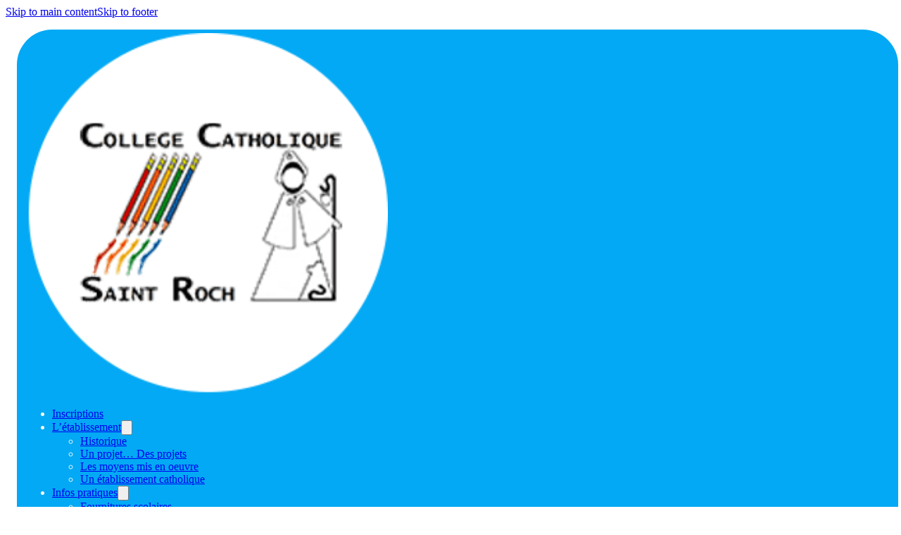

--- FILE ---
content_type: text/html; charset=UTF-8
request_url: https://college-saint-roch-montpellier.com/etablissement/un-projet-des-projets/
body_size: 15055
content:
<!DOCTYPE html><html lang="en-US"><head><script data-no-optimize="1">var litespeed_docref=sessionStorage.getItem("litespeed_docref");litespeed_docref&&(Object.defineProperty(document,"referrer",{get:function(){return litespeed_docref}}),sessionStorage.removeItem("litespeed_docref"));</script> <meta charset="UTF-8"><meta name="viewport" content="width=device-width, initial-scale=1"><title>Un projet… Des projets - college-saint-roch-montpellier.com</title><style>img:is([sizes="auto" i], [sizes^="auto," i]) { contain-intrinsic-size: 3000px 1500px }</style><meta name="robots" content="max-snippet:-1,max-image-preview:large,max-video-preview:-1" /><link rel="canonical" href="https://college-saint-roch-montpellier.com/etablissement/un-projet-des-projets/" /><link rel="shortlink" href="https://college-saint-roch-montpellier.com/?p=20" /><meta property="og:type" content="website" /><meta property="og:locale" content="en_US" /><meta property="og:site_name" content="college-saint-roch-montpellier.com" /><meta property="og:title" content="Un projet… Des projets" /><meta property="og:url" content="https://college-saint-roch-montpellier.com/etablissement/un-projet-des-projets/" /><meta property="og:image" content="https://college-saint-roch-montpellier.com/wp-content/uploads/2019/01/image-6-PAE-3eme-DP6-Bessille.jpg" /><meta property="og:image:width" content="1500" /><meta property="og:image:height" content="2000" /><meta name="twitter:card" content="summary_large_image" /><meta name="twitter:title" content="Un projet… Des projets" /><meta name="twitter:image" content="https://college-saint-roch-montpellier.com/wp-content/uploads/2019/01/image-6-PAE-3eme-DP6-Bessille.jpg" /> <script type="application/ld+json">{"@context":"https://schema.org","@graph":[{"@type":"WebSite","@id":"https://college-saint-roch-montpellier.com/#/schema/WebSite","url":"https://college-saint-roch-montpellier.com/","name":"college-saint-roch-montpellier.com","inLanguage":"en-US","potentialAction":{"@type":"SearchAction","target":{"@type":"EntryPoint","urlTemplate":"https://college-saint-roch-montpellier.com/search/{search_term_string}/"},"query-input":"required name=search_term_string"},"publisher":{"@type":"Organization","@id":"https://college-saint-roch-montpellier.com/#/schema/Organization","name":"college-saint-roch-montpellier.com","url":"https://college-saint-roch-montpellier.com/","logo":{"@type":"ImageObject","url":"https://college-saint-roch-montpellier.com/wp-content/uploads/2019/01/cropped-FAVICON-ST-ROCH.png","contentUrl":"https://college-saint-roch-montpellier.com/wp-content/uploads/2019/01/cropped-FAVICON-ST-ROCH.png","width":512,"height":512,"contentSize":"110720"}}},{"@type":"WebPage","@id":"https://college-saint-roch-montpellier.com/etablissement/un-projet-des-projets/","url":"https://college-saint-roch-montpellier.com/etablissement/un-projet-des-projets/","name":"Un projet… Des projets - college-saint-roch-montpellier.com","inLanguage":"en-US","isPartOf":{"@id":"https://college-saint-roch-montpellier.com/#/schema/WebSite"},"breadcrumb":{"@type":"BreadcrumbList","@id":"https://college-saint-roch-montpellier.com/#/schema/BreadcrumbList","itemListElement":[{"@type":"ListItem","position":1,"item":"https://college-saint-roch-montpellier.com/","name":"college-saint-roch-montpellier.com"},{"@type":"ListItem","position":2,"item":"https://college-saint-roch-montpellier.com/etablissement/","name":"L’établissement"},{"@type":"ListItem","position":3,"name":"Un projet… Des projets"}]},"potentialAction":{"@type":"ReadAction","target":"https://college-saint-roch-montpellier.com/etablissement/un-projet-des-projets/"}}]}</script> <link rel='dns-prefetch' href='//www.googletagmanager.com' /><link rel='dns-prefetch' href='//fonts.googleapis.com' /><link rel="alternate" type="application/rss+xml" title="college-saint-roch-montpellier.com &raquo; Feed" href="https://college-saint-roch-montpellier.com/feed/" /><link rel="alternate" type="application/rss+xml" title="college-saint-roch-montpellier.com &raquo; Comments Feed" href="https://college-saint-roch-montpellier.com/comments/feed/" /><link rel="preconnect" href="https://fonts.gstatic.com/" crossorigin><style id="litespeed-ccss">.bc-blade-title{display:block;width:fit-content}.bc-blade-title__inner{display:block;clip-path:polygon(0 0,150%0,150% 150%,0% 150%)}.bc-blade-title__inner--to-hide{opacity:0}.bc-ripple-button{display:flex;justify-content:center;width:fit-content;white-space:nowrap;color:#000;line-height:normal;padding:15px 50px;border-radius:50px;background:#fff;overflow:hidden;position:relative;transform:translateZ(0);backface-visibility:hidden;-webkit-font-smoothing:subpixel-antialiased;-webkit-perspective:1000;will-change:transform;--skew-text:10deg;--amplitude:0%}.bc-ripple-button__text{opacity:0;will-change:transform}.bc-ripple-button__pseudo{position:relative;overflow:hidden;will-change:transform}.bc-ripple-button__pseudo::before{content:attr(data-content);position:absolute;top:0;transform:skewY(0);will-change:transform}.bc-ripple-button__pseudo::after{content:attr(data-content);position:absolute;top:300%;left:0;transform:skewY(var(--skew-text));z-index:5;color:#fff;will-change:transform}.bc-ripple-button__hover-fill{position:absolute;top:-155%;left:calc(var(--amplitude)*-1);height:150%;width:calc(100% + var(--amplitude)*2);background:#000;z-index:-5;border-radius:0 0 50% 50%}[data-type="bc-ripple-button--from-left"] .bc-ripple-button__pseudo::after{top:-300%}[data-type="bc-ripple-button--from-left"] .bc-ripple-button__hover-fill{border-radius:0 0 0 0;top:-25%;left:-155%;width:150%}h1{font-family:"Inter";font-weight:500}h1{color:#2196f3}.bc-header-002.brxe-block{align-items:center;padding-top:1rem;padding-right:1rem;padding-bottom:1rem;padding-left:1rem}.bc-header-002__header.brxe-block{column-gap:0;align-items:center;justify-content:space-between;flex-direction:row;border-radius:50px;padding-top:5px;padding-right:10px;padding-bottom:5px;padding-left:10px;max-width:1580px;width:100%;background-color:#03a9f4}@media (max-width:767px){.bc-header-002__header.brxe-block{padding-right:20px;row-gap:25px;flex-wrap:nowrap}}.bc-header-002__logo-wrapper.brxe-block{width:fit-content;margin-left:5px}.bc-header-002__logo.brxe-image{max-width:5rem}.bc-header-002__nav.brxe-block{width:100%;position:relative;flex-direction:row;align-items:center}@media (max-width:767px){.bc-header-002__nav.brxe-block{flex-wrap:nowrap;align-items:center;column-gap:15px;flex-direction:row-reverse;width:fit-content;position:static}}.bc-features-005.brxe-block{align-items:center;padding-top:100px;padding-right:50px;padding-bottom:100px;padding-left:50px;position:relative}@media (max-width:767px){.bc-features-005.brxe-block{padding-top:50px;padding-right:25px;padding-bottom:50px;padding-left:25px}}.bc-features-005__wrapper.brxe-block{max-width:1580px}@media (max-width:991px){.bc-features-005__wrapper.brxe-block{flex-direction:column;row-gap:100px}}@media (max-width:767px){.bc-features-005__wrapper.brxe-block{flex-direction:column;row-gap:75px}}.bc-features-005__feature.brxe-block{flex-direction:row;align-items:center;column-gap:10%;row-gap:50px}@media (max-width:991px){.bc-features-005__feature.brxe-block{flex-direction:column-reverse}}.bc-features-005__card.brxe-block{border-radius:25px;background-color:#fff;padding-top:50px;padding-right:50px;padding-bottom:50px;padding-left:50px;row-gap:50px}@media (max-width:478px){.bc-features-005__card.brxe-block{padding-top:25px;padding-right:25px;padding-bottom:25px;padding-left:25px}}.bc-features-005__top-wrapper.brxe-block{align-items:center;flex-direction:row;column-gap:50px;row-gap:50px}@media (max-width:478px){.bc-features-005__top-wrapper.brxe-block{row-gap:25px}}.bc-features-005__content.brxe-block{row-gap:35px}.bc-features-005__bottom-wrapper.brxe-block{column-gap:35px;row-gap:35px;flex-direction:row}.bc-features-005__inner-wrapper.brxe-block{row-gap:25px}.bc-features-005__caption.brxe-ripplebutton{padding-top:5px;padding-right:15px;padding-bottom:5px;padding-left:15px;border:1px solid #000;background-color:#fff0;font-family:"Inter";font-weight:500;font-size:18px;color:#000;text-transform:uppercase}.bc-features-005__caption.brxe-ripplebutton .bc-ripple-button__pseudo::after{color:#fff}.bc-features-005__caption.brxe-ripplebutton .bc-ripple-button__hover-fill{background-color:#000}@media (max-width:767px){.bc-features-005__caption.brxe-ripplebutton{font-size:1rem}}.bc-features-005__small-paragraph.brxe-blade-title{font-size:18px;line-height:1.4;letter-spacing:-.5px;color:#000;font-family:"Inter";font-weight:400;width:100%;max-width:700px}@media (max-width:767px){.bc-features-005__small-paragraph.brxe-blade-title{width:100%}}#brxe-dsukdb .bricks-nav-menu .sub-menu{border-bottom-right-radius:30px;border-bottom-left-radius:30px}#brxe-dsukdb .bricks-mobile-menu-toggle{color:#fff}#brxe-dsukdb{color:#f5f5f5}#brxe-mgzxjh{align-self:center!important;justify-content:flex-end;align-items:center;row-gap:4rem;column-gap:4rem}@media (max-width:478px){#brxe-mgzxjh{flex-direction:row}}@media (max-width:767px){#brxe-uljfuc{font-size:.8rem}}#brxe-wauyms{flex-direction:column}@media (max-width:767px){#brxe-sfocue{font-size:.6rem}}#brxe-zwrhcp{align-self:center!important;justify-content:center;align-items:center}#brxe-neozut{align-self:center!important;justify-content:center;align-items:center}#brxe-ggvwfa{row-gap:10rem}#brxe-kpzxkb{padding-top:20rem}#brxe-drnnik{column-gap:3rem;row-gap:3rem}</style><link rel="preload" data-asynced="1" data-optimized="2" as="style" onload="this.onload=null;this.rel='stylesheet'" href="https://college-saint-roch-montpellier.com/wp-content/litespeed/ucss/4fc79bcdc2eab89cd0044155373c083a.css?ver=2c09a" /><script data-optimized="1" type="litespeed/javascript" data-src="https://college-saint-roch-montpellier.com/wp-content/plugins/litespeed-cache/assets/js/css_async.min.js"></script> <style id='classic-theme-styles-inline-css'>/*! This file is auto-generated */
.wp-block-button__link{color:#fff;background-color:#32373c;border-radius:9999px;box-shadow:none;text-decoration:none;padding:calc(.667em + 2px) calc(1.333em + 2px);font-size:1.125em}.wp-block-file__button{background:#32373c;color:#fff;text-decoration:none}</style><style id='bricks-frontend-inline-inline-css'>:root {} h1, h2, h3, h4, h5, h6 {font-family: "Inter"; font-weight: 500} h1 {color: #2196f3} h2 {color: #2196f3} h3 {color: #2196f3}.bc-header-002.brxe-block {align-items: center; padding-top: 1rem; padding-right: 1rem; padding-bottom: 1rem; padding-left: 1rem}.bc-header-002__header.brxe-block {column-gap: 0px; align-items: center; justify-content: space-between; flex-direction: row; border-radius: 50px; padding-top: 5px; padding-right: 10px; padding-bottom: 5px; padding-left: 10px; max-width: 1580px; width: 100%; background-color: #03a9f4}@media (max-width: 767px) {.bc-header-002__header.brxe-block {padding-right: 20px; row-gap: 25px; flex-wrap: nowrap}}.bc-header-002__logo-wrapper.brxe-block {width: fit-content; margin-left: 5px}.bc-header-002__logo.brxe-image {max-width: 5rem}.bc-header-002__nav.brxe-block {width: 100%; position: relative; flex-direction: row; align-items: center}@media (max-width: 767px) {.bc-header-002__nav.brxe-block {flex-wrap: nowrap; align-items: center; column-gap: 15px; flex-direction: row-reverse; width: fit-content; position: static}}.bc-features-005.brxe-block {align-items: center; padding-top: 100px; padding-right: 50px; padding-bottom: 100px; padding-left: 50px; position: relative}@media (max-width: 767px) {.bc-features-005.brxe-block {padding-top: 50px; padding-right: 25px; padding-bottom: 50px; padding-left: 25px}}.bc-features-005__wrapper.brxe-block {max-width: 1580px}@media (max-width: 991px) {.bc-features-005__wrapper.brxe-block {flex-direction: column; row-gap: 100px}}@media (max-width: 767px) {.bc-features-005__wrapper.brxe-block {flex-direction: column; row-gap: 75px}}.bc-features-005__feature.brxe-block {flex-direction: row; align-items: center; column-gap: 10%; row-gap: 50px}@media (max-width: 991px) {.bc-features-005__feature.brxe-block {flex-direction: column-reverse}}.bc-features-005__card.brxe-block {border-radius: 25px; background-color: #ffffff; padding-top: 50px; padding-right: 50px; padding-bottom: 50px; padding-left: 50px; row-gap: 50px}@media (max-width: 478px) {.bc-features-005__card.brxe-block {padding-top: 25px; padding-right: 25px; padding-bottom: 25px; padding-left: 25px}}.bc-features-005__top-wrapper.brxe-block {align-items: center; flex-direction: row; column-gap: 50px; row-gap: 50px}@media (max-width: 478px) {.bc-features-005__top-wrapper.brxe-block {row-gap: 25px}}.bc-features-005__content.brxe-block {row-gap: 35px}.bc-features-005__bottom-wrapper.brxe-block {column-gap: 35px; row-gap: 35px; flex-direction: row}.bc-features-005__inner-wrapper.brxe-block {row-gap: 25px}.bc-features-005__caption.brxe-ripplebutton {padding-top: 5px; padding-right: 15px; padding-bottom: 5px; padding-left: 15px; border: 1px solid #000000; background-color: rgba(255, 0, 0, 0); font-family: "Inter"; font-weight: 500; font-size: 18px; color: #000000; text-transform: uppercase}.bc-features-005__caption.brxe-ripplebutton .bc-ripple-button__pseudo::after {color: #ffffff}.bc-features-005__caption.brxe-ripplebutton .bc-ripple-button__hover-fill {background-color: #000000}@media (max-width: 767px) {.bc-features-005__caption.brxe-ripplebutton {font-size: 1rem}}.bc-features-005__small-paragraph.brxe-blade-title {font-size: 18px; line-height: 1.4; letter-spacing: -.5px; color: #000000; font-family: "Inter"; font-weight: 400; width: 100%; max-width: 700px}@media (max-width: 767px) {.bc-features-005__small-paragraph.brxe-blade-title {width: 100%}}.bc-features-005__small-paragraph.brxe-text {width: 100%; max-width: 700px}@media (max-width: 767px) {.bc-features-005__small-paragraph.brxe-text {width: 100%}}.bc-content-006.brxe-block {position: relative; padding-right: 25px; padding-left: 25px; background-color: #ffffff; align-items: center}@media (max-width: 767px) {.bc-content-006.brxe-block {padding-top: 50px; padding-right: 25px; padding-bottom: 50px; padding-left: 25px}}.bc-content-006__wrapper.brxe-block {max-width: 1580px; padding-top: 75px; padding-right: 50px; padding-bottom: 75px; padding-left: 50px; background-color: rgba(224, 224, 224, 0.36); border-radius: 15px; row-gap: 50px}@media (max-width: 991px) {.bc-content-006__wrapper.brxe-block {flex-direction: column}}@media (max-width: 767px) {.bc-content-006__wrapper.brxe-block {padding-top: 50px; padding-right: 25px; padding-bottom: 50px; padding-left: 25px}}.bc-content-006__title.brxe-blade-title {letter-spacing: -3.5px; line-height: 1.25; font-size: 56px; color: #000000; font-family: "Inter"; font-weight: 500}@media (max-width: 767px) {.bc-content-006__title.brxe-blade-title {font-size: 3rem}}.bc-content-006__cards-wrapper.brxe-block {grid-template-columns: 1fr 1fr 1fr; display: grid; align-items: initial; grid-gap: 2rem}@media (max-width: 767px) {.bc-content-006__cards-wrapper.brxe-block {grid-gap: 50px; grid-template-columns: 1fr}}.bc-content-006__card.brxe-block {row-gap: 20px; border-radius: 10px; background-color: #ffffff; padding-top: 25px; padding-right: 25px; padding-bottom: 25px; padding-left: 25px; align-self: center !important; justify-content: center; align-items: center}@media (max-width: 767px) {.bc-content-006__card.brxe-block {align-self: center !important; justify-content: center; align-items: center}}.bc-content-006__title-paragraph.brxe-block {row-gap: 5px}.bc-content-006__title--card.brxe-blade-title {font-size: 16px; font-weight: 500; font-family: "Inter"; color: #000000}.bc-content-006__paragraph--card.brxe-blade-title {color: #616161; font-size: 16px; font-family: "Inter"; font-weight: 400}.bc-footer-010.brxe-block {background-color: #07020d; padding-top: 75px; padding-right: 50px; padding-bottom: 75px; padding-left: 50px}@media (max-width: 767px) {.bc-footer-010.brxe-block {padding-top: 50px; padding-right: 20px; padding-bottom: 50px; padding-left: 20px}}.bc-footer-010__wrapper.brxe-block {align-items: center; max-width: 1580px; margin-right: auto; margin-left: auto; row-gap: 25px}.bc-footer-010__logo.brxe-block {width: fit-content; flex-direction: row; column-gap: 8px; align-items: center; margin-bottom: 10px}.bc-footer-010__logo-icon.brxe-image {max-width: 22px}.bc-footer-010__logo-heading.brxe-heading {font-size: 16px; color: #ffffff; text-transform: uppercase; font-family: "Inter Tight"; font-weight: 500; line-height: 1.4}.bc-footer-010__nav.brxe-block {width: fit-content; flex-direction: row; column-gap: 15px; justify-content: center; row-gap: 5px}.bc-footer-010__nav-item.brxe-underlined-hover .bc-underlined-title__element {font-family: "Inter Tight"; letter-spacing: .5px; font-size: 16px; color: #8a8b95; font-weight: 400; line-height: 1.4}.bc-footer-010__rights.brxe-heading {color: #8a8b95; font-size: 14px; font-family: "Inter Tight"; font-weight: 400; letter-spacing: .5px; text-align: center; line-height: 1.4}@layer bricks {@media (max-width: 767px) {#brxe-dsukdb .bricks-nav-menu-wrapper { display: none; }#brxe-dsukdb .bricks-mobile-menu-toggle { display: block; }}}#brxe-dsukdb .bricks-nav-menu .sub-menu {border-bottom-right-radius: 30px; border-bottom-left-radius: 30px}#brxe-dsukdb .bricks-mobile-menu-toggle {color: #ffffff}#brxe-dsukdb {color: #f5f5f5}#brxe-mgzxjh {align-self: center !important; justify-content: flex-end; align-items: center; row-gap: 4rem; column-gap: 4rem}@media (max-width: 478px) {#brxe-mgzxjh {flex-direction: row}}@media (max-width: 767px) {#brxe-uljfuc {font-size: 0.8rem}}#brxe-wauyms {flex-direction: column}@media (max-width: 767px) {#brxe-sfocue {font-size: 0.6rem}}#brxe-zwrhcp {align-self: center !important; justify-content: center; align-items: center}#brxe-neozut {align-self: center !important; justify-content: center; align-items: center}#brxe-kaoezt {align-self: center !important; justify-content: center; align-items: center}#brxe-daalci {align-self: center !important; justify-content: center; align-items: center}#brxe-ggvwfa {row-gap: 10rem}#brxe-kpzxkb {padding-top: 20rem}#brxe-lxqwaz {color: #212121}#brxe-gurxhe {background-color: #81d4fa}#brxe-rpxjnv {flex-direction: row}#brxe-fybwug {padding-top: 5rem; padding-bottom: 5rem}#brxe-drnnik {column-gap: 3rem; row-gap: 3rem}</style>
 <script type="litespeed/javascript" data-src="https://www.googletagmanager.com/gtag/js?id=GT-M38QKWTV" id="google_gtagjs-js"></script> <script id="google_gtagjs-js-after" type="litespeed/javascript">window.dataLayer=window.dataLayer||[];function gtag(){dataLayer.push(arguments)}
gtag("set","linker",{"domains":["college-saint-roch-montpellier.com"]});gtag("js",new Date());gtag("set","developer_id.dZTNiMT",!0);gtag("config","GT-M38QKWTV",{"googlesitekit_post_type":"page"});window._googlesitekit=window._googlesitekit||{};window._googlesitekit.throttledEvents=[];window._googlesitekit.gtagEvent=(name,data)=>{var key=JSON.stringify({name,data});if(!!window._googlesitekit.throttledEvents[key]){return}window._googlesitekit.throttledEvents[key]=!0;setTimeout(()=>{delete window._googlesitekit.throttledEvents[key]},5);gtag("event",name,{...data,event_source:"site-kit"})}</script> <link rel="https://api.w.org/" href="https://college-saint-roch-montpellier.com/wp-json/" /><link rel="alternate" title="JSON" type="application/json" href="https://college-saint-roch-montpellier.com/wp-json/wp/v2/pages/20" /><link rel="EditURI" type="application/rsd+xml" title="RSD" href="https://college-saint-roch-montpellier.com/xmlrpc.php?rsd" /><link rel="alternate" title="oEmbed (JSON)" type="application/json+oembed" href="https://college-saint-roch-montpellier.com/wp-json/oembed/1.0/embed?url=https%3A%2F%2Fcollege-saint-roch-montpellier.com%2Fetablissement%2Fun-projet-des-projets%2F" /><link rel="alternate" title="oEmbed (XML)" type="text/xml+oembed" href="https://college-saint-roch-montpellier.com/wp-json/oembed/1.0/embed?url=https%3A%2F%2Fcollege-saint-roch-montpellier.com%2Fetablissement%2Fun-projet-des-projets%2F&#038;format=xml" /><meta name="generator" content="Site Kit by Google 1.170.0" /><link rel="icon" href="https://college-saint-roch-montpellier.com/wp-content/uploads/2019/01/cropped-FAVICON-ST-ROCH-32x32.png" sizes="32x32" /><link rel="icon" href="https://college-saint-roch-montpellier.com/wp-content/uploads/2019/01/cropped-FAVICON-ST-ROCH-192x192.png" sizes="192x192" /><link rel="apple-touch-icon" href="https://college-saint-roch-montpellier.com/wp-content/uploads/2019/01/cropped-FAVICON-ST-ROCH-180x180.png" /><meta name="msapplication-TileImage" content="https://college-saint-roch-montpellier.com/wp-content/uploads/2019/01/cropped-FAVICON-ST-ROCH-270x270.png" /><meta property="og:url" content="https://college-saint-roch-montpellier.com/etablissement/un-projet-des-projets/" /><meta property="og:site_name" content="college-saint-roch-montpellier.com" /><meta property="og:title" content="Un projet&#8230; Des projets" /><meta property="og:image" content="https://college-saint-roch-montpellier.com/wp-content/uploads/2019/01/image-6-PAE-3eme-DP6-Bessille-768x1024.jpg" /><meta property="og:type" content="website" /></head><body class="wp-singular page-template-default page page-id-20 page-child parent-pageid-9 wp-theme-bricks brx-body bricks-is-frontend wp-embed-responsive">		<a class="skip-link" href="#brx-content">Skip to main content</a><a class="skip-link" href="#brx-footer">Skip to footer</a><header id="brx-header" class="brx-sticky" data-slide-up-after="50"><div id="brxe-rnugnp" class="brxe-block bc-header-002 bricks-lazy-hidden"><header id="brxe-frbayn" class="brxe-block bc-header-002__header bc-stickynav-menu__items-wrapper bricks-lazy-hidden"><div id="brxe-iaxawp" class="brxe-block bc-header-002__logo-wrapper bricks-lazy-hidden"><a id="brxe-qndrvw" class="brxe-image bc-header-002__logo tag" href="https://college-saint-roch-montpellier.com/"><img data-lazyloaded="1" src="[data-uri]" width="512" height="512" data-src="https://college-saint-roch-montpellier.com/wp-content/uploads/2019/01/cropped-FAVICON-ST-ROCH.png" class="css-filter size-full" alt="" loading="eager" decoding="async" fetchpriority="high" data-srcset="https://college-saint-roch-montpellier.com/wp-content/uploads/2019/01/cropped-FAVICON-ST-ROCH.png 512w, https://college-saint-roch-montpellier.com/wp-content/uploads/2019/01/cropped-FAVICON-ST-ROCH-300x300.png 300w, https://college-saint-roch-montpellier.com/wp-content/uploads/2019/01/cropped-FAVICON-ST-ROCH-150x150.png 150w, https://college-saint-roch-montpellier.com/wp-content/uploads/2019/01/cropped-FAVICON-ST-ROCH-270x270.png 270w, https://college-saint-roch-montpellier.com/wp-content/uploads/2019/01/cropped-FAVICON-ST-ROCH-192x192.png 192w, https://college-saint-roch-montpellier.com/wp-content/uploads/2019/01/cropped-FAVICON-ST-ROCH-180x180.png 180w, https://college-saint-roch-montpellier.com/wp-content/uploads/2019/01/cropped-FAVICON-ST-ROCH-32x32.png 32w" data-sizes="(max-width: 512px) 100vw, 512px" /></a></div><div id="brxe-kpszcv" class="brxe-block bc-header-002__nav bricks-lazy-hidden"><nav id="brxe-mgzxjh" class="brxe-block bc-header-002__nav bc-stripe__main-nav bricks-lazy-hidden"><div id="brxe-dsukdb" data-script-id="dsukdb" class="brxe-nav-menu"><nav class="bricks-nav-menu-wrapper mobile_landscape"><ul id="menu-main-menu" class="bricks-nav-menu"><li id="menu-item-804" class="menu-item menu-item-type-post_type menu-item-object-page menu-item-804 bricks-menu-item"><a href="https://college-saint-roch-montpellier.com/inscriptions/">Inscriptions</a></li><li id="menu-item-799" class="menu-item menu-item-type-post_type menu-item-object-page current-page-ancestor current-menu-ancestor current-menu-parent current-page-parent current_page_parent current_page_ancestor menu-item-has-children menu-item-799 bricks-menu-item"><div class="brx-submenu-toggle icon-right"><a href="https://college-saint-roch-montpellier.com/etablissement/">L’établissement</a><button aria-expanded="false" aria-label="L’établissement Sub menu"><svg xmlns="http://www.w3.org/2000/svg" viewBox="0 0 12 12" fill="none" class="menu-item-icon"><path d="M1.50002 4L6.00002 8L10.5 4" stroke-width="1.5" stroke="currentcolor"></path></svg></button></div><ul class="sub-menu"><li id="menu-item-1864" class="menu-item menu-item-type-post_type menu-item-object-page menu-item-1864 bricks-menu-item"><a href="https://college-saint-roch-montpellier.com/etablissement/historique/">Historique</a></li><li id="menu-item-1865" class="menu-item menu-item-type-post_type menu-item-object-page current-menu-item page_item page-item-20 current_page_item menu-item-1865 bricks-menu-item"><a href="https://college-saint-roch-montpellier.com/etablissement/un-projet-des-projets/" aria-current="page">Un projet… Des projets</a></li><li id="menu-item-1866" class="menu-item menu-item-type-post_type menu-item-object-page menu-item-1866 bricks-menu-item"><a href="https://college-saint-roch-montpellier.com/etablissement/les-moyens-mis-en-oeuvre/">Les moyens mis en oeuvre</a></li><li id="menu-item-1867" class="menu-item menu-item-type-post_type menu-item-object-page menu-item-1867 bricks-menu-item"><a href="https://college-saint-roch-montpellier.com/etablissement/un-etablissement-catholique/">Un établissement catholique</a></li></ul></li><li id="menu-item-801" class="menu-item menu-item-type-post_type menu-item-object-page menu-item-has-children menu-item-801 bricks-menu-item"><div class="brx-submenu-toggle icon-right"><a href="https://college-saint-roch-montpellier.com/infos-pratiques/">Infos pratiques</a><button aria-expanded="false" aria-label="Infos pratiques Sub menu"><svg xmlns="http://www.w3.org/2000/svg" viewBox="0 0 12 12" fill="none" class="menu-item-icon"><path d="M1.50002 4L6.00002 8L10.5 4" stroke-width="1.5" stroke="currentcolor"></path></svg></button></div><ul class="sub-menu"><li id="menu-item-1868" class="menu-item menu-item-type-post_type menu-item-object-page menu-item-1868 bricks-menu-item"><a href="https://college-saint-roch-montpellier.com/infos-pratiques/fournitures-scolaires/">Fournitures scolaires</a></li><li id="menu-item-1869" class="menu-item menu-item-type-post_type menu-item-object-page menu-item-1869 bricks-menu-item"><a href="https://college-saint-roch-montpellier.com/infos-pratiques/tarifs/">Tarifs</a></li><li id="menu-item-1870" class="menu-item menu-item-type-post_type menu-item-object-page menu-item-1870 bricks-menu-item"><a href="https://college-saint-roch-montpellier.com/infos-pratiques/bourses-et-aides/">Bourses et aides</a></li><li id="menu-item-1871" class="menu-item menu-item-type-post_type menu-item-object-page menu-item-1871 bricks-menu-item"><a href="https://college-saint-roch-montpellier.com/infos-pratiques/assurances-mutuelle-saint-christophe/">Assurance Mutuelle Saint Christophe</a></li><li id="menu-item-805" class="menu-item menu-item-type-post_type menu-item-object-page menu-item-805 bricks-menu-item"><a href="https://college-saint-roch-montpellier.com/taxe-dapprentissage/">Taxe d’apprentissage</a></li><li id="menu-item-2111" class="menu-item menu-item-type-post_type menu-item-object-page menu-item-2111 bricks-menu-item"><a href="https://college-saint-roch-montpellier.com/infos-pratiques/apel/">APEL</a></li><li id="menu-item-1872" class="menu-item menu-item-type-post_type menu-item-object-page menu-item-1872 bricks-menu-item"><a href="https://college-saint-roch-montpellier.com/infos-pratiques/liens/">Liens</a></li></ul></li><li id="menu-item-802" class="menu-item menu-item-type-post_type menu-item-object-page menu-item-802 bricks-menu-item"><a href="https://college-saint-roch-montpellier.com/c-d-i/">CDI</a></li><li id="menu-item-803" class="menu-item menu-item-type-post_type menu-item-object-page menu-item-803 bricks-menu-item"><a href="https://college-saint-roch-montpellier.com/pastorale/">Pastorale</a></li><li id="menu-item-798" class="menu-item menu-item-type-post_type menu-item-object-page menu-item-798 bricks-menu-item"><a href="https://college-saint-roch-montpellier.com/contact/">Contact</a></li></ul></nav>			<button class="bricks-mobile-menu-toggle" aria-haspopup="true" aria-label="Open mobile menu" aria-expanded="false">
<span class="bar-top"></span>
<span class="bar-center"></span>
<span class="bar-bottom"></span>
</button><nav class="bricks-mobile-menu-wrapper left"><ul id="menu-main-menu-1" class="bricks-mobile-menu"><li class="menu-item menu-item-type-post_type menu-item-object-page menu-item-804 bricks-menu-item"><a href="https://college-saint-roch-montpellier.com/inscriptions/">Inscriptions</a></li><li class="menu-item menu-item-type-post_type menu-item-object-page current-page-ancestor current-menu-ancestor current-menu-parent current-page-parent current_page_parent current_page_ancestor menu-item-has-children menu-item-799 bricks-menu-item"><div class="brx-submenu-toggle icon-right"><a href="https://college-saint-roch-montpellier.com/etablissement/">L’établissement</a><button aria-expanded="false" aria-label="L’établissement Sub menu"><svg xmlns="http://www.w3.org/2000/svg" viewBox="0 0 12 12" fill="none" class="menu-item-icon"><path d="M1.50002 4L6.00002 8L10.5 4" stroke-width="1.5" stroke="currentcolor"></path></svg></button></div><ul class="sub-menu"><li class="menu-item menu-item-type-post_type menu-item-object-page menu-item-1864 bricks-menu-item"><a href="https://college-saint-roch-montpellier.com/etablissement/historique/">Historique</a></li><li class="menu-item menu-item-type-post_type menu-item-object-page current-menu-item page_item page-item-20 current_page_item menu-item-1865 bricks-menu-item"><a href="https://college-saint-roch-montpellier.com/etablissement/un-projet-des-projets/" aria-current="page">Un projet… Des projets</a></li><li class="menu-item menu-item-type-post_type menu-item-object-page menu-item-1866 bricks-menu-item"><a href="https://college-saint-roch-montpellier.com/etablissement/les-moyens-mis-en-oeuvre/">Les moyens mis en oeuvre</a></li><li class="menu-item menu-item-type-post_type menu-item-object-page menu-item-1867 bricks-menu-item"><a href="https://college-saint-roch-montpellier.com/etablissement/un-etablissement-catholique/">Un établissement catholique</a></li></ul></li><li class="menu-item menu-item-type-post_type menu-item-object-page menu-item-has-children menu-item-801 bricks-menu-item"><div class="brx-submenu-toggle icon-right"><a href="https://college-saint-roch-montpellier.com/infos-pratiques/">Infos pratiques</a><button aria-expanded="false" aria-label="Infos pratiques Sub menu"><svg xmlns="http://www.w3.org/2000/svg" viewBox="0 0 12 12" fill="none" class="menu-item-icon"><path d="M1.50002 4L6.00002 8L10.5 4" stroke-width="1.5" stroke="currentcolor"></path></svg></button></div><ul class="sub-menu"><li class="menu-item menu-item-type-post_type menu-item-object-page menu-item-1868 bricks-menu-item"><a href="https://college-saint-roch-montpellier.com/infos-pratiques/fournitures-scolaires/">Fournitures scolaires</a></li><li class="menu-item menu-item-type-post_type menu-item-object-page menu-item-1869 bricks-menu-item"><a href="https://college-saint-roch-montpellier.com/infos-pratiques/tarifs/">Tarifs</a></li><li class="menu-item menu-item-type-post_type menu-item-object-page menu-item-1870 bricks-menu-item"><a href="https://college-saint-roch-montpellier.com/infos-pratiques/bourses-et-aides/">Bourses et aides</a></li><li class="menu-item menu-item-type-post_type menu-item-object-page menu-item-1871 bricks-menu-item"><a href="https://college-saint-roch-montpellier.com/infos-pratiques/assurances-mutuelle-saint-christophe/">Assurance Mutuelle Saint Christophe</a></li><li class="menu-item menu-item-type-post_type menu-item-object-page menu-item-805 bricks-menu-item"><a href="https://college-saint-roch-montpellier.com/taxe-dapprentissage/">Taxe d’apprentissage</a></li><li class="menu-item menu-item-type-post_type menu-item-object-page menu-item-2111 bricks-menu-item"><a href="https://college-saint-roch-montpellier.com/infos-pratiques/apel/">APEL</a></li><li class="menu-item menu-item-type-post_type menu-item-object-page menu-item-1872 bricks-menu-item"><a href="https://college-saint-roch-montpellier.com/infos-pratiques/liens/">Liens</a></li></ul></li><li class="menu-item menu-item-type-post_type menu-item-object-page menu-item-802 bricks-menu-item"><a href="https://college-saint-roch-montpellier.com/c-d-i/">CDI</a></li><li class="menu-item menu-item-type-post_type menu-item-object-page menu-item-803 bricks-menu-item"><a href="https://college-saint-roch-montpellier.com/pastorale/">Pastorale</a></li><li class="menu-item menu-item-type-post_type menu-item-object-page menu-item-798 bricks-menu-item"><a href="https://college-saint-roch-montpellier.com/contact/">Contact</a></li></ul></nav><div class="bricks-mobile-menu-overlay"></div></div></nav></div></header></div></header><main id="brx-content"><section id="brxe-drnnik" class="brxe-section bricks-lazy-hidden"><div id="brxe-kpzxkb" class="brxe-block bc-features-005 bricks-lazy-hidden"><div id="brxe-rzitzo" class="brxe-block bc-features-005__wrapper bricks-lazy-hidden"><div id="brxe-enplxp" class="brxe-block bc-features-005__feature bricks-lazy-hidden"><div id="brxe-ggvwfa" class="brxe-block bc-cursor--exclusion bc-features-005__card bricks-lazy-hidden"><div id="brxe-qlpafr" class="brxe-block bc-features-005__top-wrapper bricks-lazy-hidden"><div id="brxe-yabzlt" class="brxe-block bc-features-005__content bricks-lazy-hidden"><h1 id="brxe-okcvel" class="brxe-heading bc-features-005__title">Un projet ... Des projets</h1></div></div><div id="brxe-wauyms" class="brxe-block bc-features-005__bottom-wrapper bricks-lazy-hidden"><div id="brxe-losdqa" class="brxe-block bc-features-005__inner-wrapper bricks-lazy-hidden"><div id="brxe-uljfuc" data-script-id="uljfuc" class="brxe-ripplebutton bc-features-005__caption bc-ripple-button" data-type='bc-ripple-button--from-left'>
<span class='bc-ripple-button__hover-fill'></span>
<span class='bc-ripple-button__pseudo' data-content='Les Quatrièmes et Troisièmes, Espagnol et Anglais'>
<span class='bc-ripple-button__text'>
Les Quatrièmes et Troisièmes, Espagnol et Anglais
</span>
</span></div><p id="brxe-mshglo" data-script-id="mshglo" class="brxe-blade-title bc-cursor--skew-7 bc-cursor--size-1 bc-features-005__small-paragraph bc-blade-title">
<span class="bc-blade-title__inner bc-blade-title__inner--to-hide"
data-start="top bottom"
data-end="unset"
data-duration="0.9"
data-delay="0.2"
data-trigger="this"
data-ease="power3"
data-type="lines"
data-skew="5"
data-stagger="0.1"
data-from="1"
data-distance="175%"
data-scrub="false"
data-toggleActions="play none none none"
data-disable-builder="0"
data-animationType=""
data-remove-scroll="0"
data-classTriggerClick="0"
data-classTriggerHover="0">Elles concernent tous les élèves motivés et intéressés par l’apprentissage de la langue, de la culture, de l’histoire, de la civilisation hispanique ou anglo-saxonne, dans des groupes de compétences et au travers des EPI.</span></p></div><div id="brxe-bzqvng" class="brxe-block bc-features-005__inner-wrapper bricks-lazy-hidden"><div id="brxe-ngnhwl" data-script-id="ngnhwl" class="brxe-ripplebutton bc-features-005__caption bc-ripple-button" data-type='bc-ripple-button--from-left'>
<span class='bc-ripple-button__hover-fill'></span>
<span class='bc-ripple-button__pseudo' data-content='La troisième Prépa-Métiers'>
<span class='bc-ripple-button__text'>
La troisième Prépa-Métiers
</span>
</span></div><p id="brxe-uitirm" data-script-id="uitirm" class="brxe-blade-title bc-cursor--skew-7 bc-cursor--size-1 bc-features-005__small-paragraph bc-blade-title">
<span class="bc-blade-title__inner bc-blade-title__inner--to-hide"
data-start="top bottom"
data-end="unset"
data-duration="0.9"
data-delay="0.2"
data-trigger="this"
data-ease="power3"
data-type="lines"
data-skew="5"
data-stagger="0.1"
data-from="1"
data-distance="175%"
data-scrub="false"
data-toggleActions="play none none none"
data-disable-builder="0"
data-animationType=""
data-remove-scroll="0"
data-classTriggerClick="0"
data-classTriggerHover="0">Ouverte en 2006,  c’est une classe pour des élèves en difficulté scolaire, motivés par un projet professionnel, ayant envie de réussir, qui se destinent à un enseignement plus pratique et une orientation professionnelle après la classe de troisième (6 h d’options, 6 semaines de stages, brevet professionnel).</span></p></div></div><div id="brxe-neozut" class="brxe-block bc-features-005__bottom-wrapper bricks-lazy-hidden"><div id="brxe-zwrhcp" class="brxe-block bc-features-005__inner-wrapper bricks-lazy-hidden"><div id="brxe-sfocue" data-script-id="sfocue" class="brxe-ripplebutton bc-features-005__caption bc-ripple-button" data-type='bc-ripple-button--from-left'>
<span class='bc-ripple-button__hover-fill'></span>
<span class='bc-ripple-button__pseudo' data-content='Le dispositif ULIS (Unité Localisée pour l’Inclusion Scolaire)'>
<span class='bc-ripple-button__text'>
Le dispositif ULIS (Unité Localisée pour l’Inclusion Scolaire)
</span>
</span></div><p id="brxe-twrgle" data-script-id="twrgle" class="brxe-blade-title bc-cursor--skew-7 bc-cursor--size-1 bc-features-005__small-paragraph bc-blade-title">
<span class="bc-blade-title__inner bc-blade-title__inner--to-hide"
data-start="top bottom"
data-end="unset"
data-duration="0.9"
data-delay="0.2"
data-trigger="this"
data-ease="power3"
data-type="lines"
data-skew="5"
data-stagger="0.1"
data-from="1"
data-distance="175%"
data-scrub="false"
data-toggleActions="play none none none"
data-disable-builder="0"
data-animationType=""
data-remove-scroll="0"
data-classTriggerClick="0"
data-classTriggerHover="0">Ouverte en septembre 2011, c’est une classe inter niveau (6/5/4/3) pour enfants handicapés (TFC) Trouble des Fonctions Cognitives. Accessible sur dossier après avis favorable de la MDPH. Classe adaptée avec un projet individuel de réussite scolaire et d’insertion en classe générale.</span></p></div></div><div id="brxe-lhazqm" class="brxe-block bc-features-005__bottom-wrapper bricks-lazy-hidden"><div id="brxe-oluexx" class="brxe-block bc-features-005__inner-wrapper bricks-lazy-hidden"><div id="brxe-mfgvkd" data-script-id="mfgvkd" class="brxe-ripplebutton bc-features-005__caption bc-ripple-button" data-type='bc-ripple-button--from-left'>
<span class='bc-ripple-button__hover-fill'></span>
<span class='bc-ripple-button__pseudo' data-content='Le dispositif “ART DE LA SCENE”'>
<span class='bc-ripple-button__text'>
Le dispositif “ART DE LA SCENE”
</span>
</span></div><p id="brxe-abzdyt" data-script-id="abzdyt" class="brxe-blade-title bc-cursor--skew-7 bc-cursor--size-1 bc-features-005__small-paragraph bc-blade-title">
<span class="bc-blade-title__inner bc-blade-title__inner--to-hide"
data-start="top bottom"
data-end="unset"
data-duration="0.9"
data-delay="0.2"
data-trigger="this"
data-ease="power3"
data-type="lines"
data-skew="5"
data-stagger="0.1"
data-from="1"
data-distance="175%"
data-scrub="false"
data-toggleActions="play none none none"
data-disable-builder="0"
data-animationType=""
data-remove-scroll="0"
data-classTriggerClick="0"
data-classTriggerHover="0">Il s’adresse à des enfants motivés, sans formation nécessaire au chant, à la musique, au théâtre, à l’expression corporelle, aux arts plastiques, aux techniques de la scène et prêts à s’investir de la 6ème à la 3ème.</span></p></div><div id="brxe-ythgeq" class="brxe-block bc-features-005__inner-wrapper bricks-lazy-hidden"><div id="brxe-mghsts" data-script-id="mghsts" class="brxe-ripplebutton bc-features-005__caption bc-ripple-button" data-type='bc-ripple-button--from-left'>
<span class='bc-ripple-button__hover-fill'></span>
<span class='bc-ripple-button__pseudo' data-content='Aides'>
<span class='bc-ripple-button__text'>
Aides
</span>
</span></div><p id="brxe-kjtvwo" data-script-id="kjtvwo" class="brxe-blade-title bc-cursor--skew-7 bc-cursor--size-1 bc-features-005__small-paragraph bc-blade-title">
<span class="bc-blade-title__inner bc-blade-title__inner--to-hide"
data-start="top bottom"
data-end="unset"
data-duration="0.9"
data-delay="0.2"
data-trigger="this"
data-ease="power3"
data-type="lines"
data-skew="5"
data-stagger="0.1"
data-from="1"
data-distance="175%"
data-scrub="false"
data-toggleActions="play none none none"
data-disable-builder="0"
data-animationType=""
data-remove-scroll="0"
data-classTriggerClick="0"
data-classTriggerHover="0">Des Aides sont organisées :  <br>- Accompagnement personnalisé (3h en 6ème et 1h en 5ème, 4ème et 3ème) (AP) <br>- Etudes “Devoirs Faits” le soir de 17h10 à 18h10, lundi ou jeudi, en fonction des moyens donnés par le Rectorat.</span></p></div></div><div id="brxe-daalci" class="brxe-block bc-features-005__bottom-wrapper bricks-lazy-hidden"><div id="brxe-kaoezt" class="brxe-block bc-features-005__inner-wrapper bricks-lazy-hidden"><div id="brxe-jbxykz" data-script-id="jbxykz" class="brxe-ripplebutton bc-features-005__caption bc-ripple-button" data-type='bc-ripple-button--from-left'>
<span class='bc-ripple-button__hover-fill'></span>
<span class='bc-ripple-button__pseudo' data-content='Activités culturelles et périscolaires'>
<span class='bc-ripple-button__text'>
Activités culturelles et périscolaires
</span>
</span></div><div id="brxe-yrhtrf" class="brxe-text bc-features-005__small-paragraph"><p>Des activités culturelles et périscolaires sont organisées :</p><ul><li>Visites, expositions, sorties scolaires, sorties pédagogiques, intervenants extérieurs ;</li><li>Voyages culturels selon les années : Espagne, Catalogne, Angleterre, Ecosse, Irlande, Pays de Galles, Canada, USA… ;</li><li>Semaine de la science, semaine de la presse, semaine de la poésie ;</li><li>Atelier « Potager », Arts Plastiques, club de Lecture et Manga…</li><li>CDI : Centre de documentation et d’information multimédias ouvert tous les midis pour s’informer, se documenter, lire sur différents supports : livres, BD, journaux et revues, internet, DVD et CD-ROM,…emprunter des documentaires ou des fictions… club Lecture</li></ul></div><img width="300" height="225" src="data:image/svg+xml,%3Csvg%20xmlns=&#039;http://www.w3.org/2000/svg&#039;%20viewBox=&#039;0%200%20300%20225&#039;%3E%3C/svg%3E" class="brxe-image css-filter size-medium bricks-lazy-hidden" alt="" id="brxe-dbbges" decoding="async" data-src="https://college-saint-roch-montpellier.com/wp-content/uploads/2019/01/image-8-ULSTER-04-2008-300x225.jpg" data-type="string" data-sizes="(max-width: 300px) 100vw, 300px" data-srcset="https://college-saint-roch-montpellier.com/wp-content/uploads/2019/01/image-8-ULSTER-04-2008-300x225.jpg 300w, https://college-saint-roch-montpellier.com/wp-content/uploads/2019/01/image-8-ULSTER-04-2008.jpg 700w" /></div></div><div id="brxe-maahfo" class="brxe-block bc-features-005__bottom-wrapper bricks-lazy-hidden"><div id="brxe-qmtqzy" class="brxe-block bc-features-005__inner-wrapper bricks-lazy-hidden"><div id="brxe-flypoj" data-script-id="flypoj" class="brxe-ripplebutton bc-features-005__caption bc-ripple-button" data-type='bc-ripple-button--from-left'>
<span class='bc-ripple-button__hover-fill'></span>
<span class='bc-ripple-button__pseudo' data-content='Activités sportives'>
<span class='bc-ripple-button__text'>
Activités sportives
</span>
</span></div><p id="brxe-hiidra" data-script-id="hiidra" class="brxe-blade-title bc-features-005__small-paragraph bc-blade-title">
<span class="bc-blade-title__inner bc-blade-title__inner--to-hide"
data-start="top bottom"
data-end="unset"
data-duration="0.9"
data-delay="0.2"
data-trigger="this"
data-ease="power3"
data-type="lines"
data-skew="5"
data-stagger="0.1"
data-from="1"
data-distance="175%"
data-scrub="false"
data-toggleActions="play none none none"
data-disable-builder="0"
data-animationType=""
data-remove-scroll="0"
data-classTriggerClick="0"
data-classTriggerHover="0">Des activités sportives ont lieu le mercredi après midi dans le cadre de l’Association Sportive adhérant à l’UNSS Basket Ball, Volley Ball et Tennis de Table.</span></p></div><div id="brxe-axfqtg" class="brxe-block bc-features-005__inner-wrapper bricks-lazy-hidden"><div id="brxe-nhwoxd" data-script-id="nhwoxd" class="brxe-ripplebutton bc-features-005__caption bc-ripple-button" data-type='bc-ripple-button--from-left'>
<span class='bc-ripple-button__hover-fill'></span>
<span class='bc-ripple-button__pseudo' data-content='Aides'>
<span class='bc-ripple-button__text'>
Aides
</span>
</span></div><div id="brxe-zwzlcz" class="brxe-text bc-features-005__small-paragraph"><p>Temps de fêtes, de convivialité, de partage et de célébration sont organisés dans l’établissement :</p><ul><li>Fêtes religieuses de la Toussaint, de l’Avent, de Noël, de l’Epiphanie, de la semaine Sainte, de Pâques…</li><li>Fêtes européennes de l’Hispanité le 12 octobre, de la Saint Patrick le 17 mars …</li><li>Soirée d’accueil et visite guidée de l’établissement pour les futurs nouveaux élèves</li><li>Fêtes du collège de fin d’année…</li></ul></div></div></div></div></div></div></div><div id="brxe-fybwug" class="brxe-block bc-content-006 bricks-lazy-hidden"><div id="brxe-sdjdyj" class="brxe-block bc-content-006__wrapper bricks-lazy-hidden"><h2 id="brxe-yhjhdh" data-script-id="yhjhdh" class="brxe-blade-title bc-cursor--exclusion bc-cursor--size-2 bc-content-006__title bc-blade-title">
<span class="bc-blade-title__inner bc-blade-title__inner--to-hide"
data-start="top bottom"
data-end="unset"
data-duration="0.8"
data-delay="0.2"
data-trigger="this"
data-ease="power3"
data-type="lines"
data-skew="6"
data-stagger="0.05"
data-from="1"
data-distance="150%"
data-scrub="false"
data-toggleActions="play none none none"
data-disable-builder="0"
data-animationType=""
data-remove-scroll="0"
data-classTriggerClick="0"
data-classTriggerHover="0">Plus d'informations</span></h2><div id="brxe-rpxjnv" class="brxe-block bc-content-006__cards-wrapper bricks-lazy-hidden"><div id="brxe-fqzmwa" class="brxe-block bc-cursor--magnetic bc-cursor--hidden bc-content-006__card bricks-lazy-hidden"><div id="brxe-mhcwky" class="brxe-block bc-content-006__title-paragraph bricks-lazy-hidden"><h3 id="brxe-fmmjgg" data-script-id="fmmjgg" class="brxe-blade-title bc-content-006__title--card bc-blade-title">
<span class="bc-blade-title__inner bc-blade-title__inner--to-hide"
data-start="top bottom"
data-end="unset"
data-duration="0.6"
data-delay="0.2"
data-trigger="this"
data-ease="power1"
data-type="words"
data-skew="0"
data-stagger="0.15"
data-from="1"
data-distance="100%"
data-scrub="false"
data-toggleActions="play none none none"
data-disable-builder="0"
data-animationType=""
data-remove-scroll="0"
data-classTriggerClick="0"
data-classTriggerHover="0">Historique</span></h3><p id="brxe-msvpul" data-script-id="msvpul" class="brxe-blade-title bc-content-006__paragraph--card bc-blade-title">
<a class='bc-blade-title__anchor' href="https://college-saint-roch-montpellier.com/etablissement/historique/">
<span class="bc-blade-title__inner bc-blade-title__inner--to-hide"
data-start="top bottom"
data-end="unset"
data-duration="0.8"
data-delay="0.2"
data-trigger="this"
data-ease="power3"
data-type="lines"
data-skew="6"
data-stagger="0.05"
data-from="1"
data-distance="150%"
data-scrub="false"
data-toggleActions="play none none none"
data-disable-builder="0"
data-animationType=""
data-remove-scroll="0"
data-classTriggerClick="0"
data-classTriggerHover="0">Découvrez l'histoire du Collège Catholique Saint Roch</span>
</a></p></div></div><div id="brxe-gurxhe" class="brxe-block bc-cursor--hidden bc-cursor--magnetic bc-content-006__card bricks-lazy-hidden"><div id="brxe-ddczac" class="brxe-block bc-content-006__title-paragraph bricks-lazy-hidden"><h3 id="brxe-vmggqt" data-script-id="vmggqt" class="brxe-blade-title bc-content-006__title--card bc-blade-title">
<span class="bc-blade-title__inner bc-blade-title__inner--to-hide"
data-start="top bottom"
data-end="unset"
data-duration="0.6"
data-delay="0.2"
data-trigger="this"
data-ease="power1"
data-type="words"
data-skew="0"
data-stagger="0.15"
data-from="1"
data-distance="100%"
data-scrub="false"
data-toggleActions="play none none none"
data-disable-builder="0"
data-animationType=""
data-remove-scroll="0"
data-classTriggerClick="0"
data-classTriggerHover="0">Un projet ... Des projets</span></h3><p id="brxe-lxqwaz" data-script-id="lxqwaz" class="brxe-blade-title bc-content-006__paragraph--card bc-blade-title">
<a class='bc-blade-title__anchor' href="https://college-saint-roch-montpellier.com/etablissement/un-projet-des-projets/" aria-current="page">
<span class="bc-blade-title__inner bc-blade-title__inner--to-hide"
data-start="top bottom"
data-end="unset"
data-duration="0.8"
data-delay="0.2"
data-trigger="this"
data-ease="power3"
data-type="lines"
data-skew="6"
data-stagger="0.05"
data-from="1"
data-distance="150%"
data-scrub="false"
data-toggleActions="play none none none"
data-disable-builder="0"
data-animationType=""
data-remove-scroll="0"
data-classTriggerClick="0"
data-classTriggerHover="0">Découvrez les projets que nous menons !</span>
</a></p></div></div><div id="brxe-wnvjur" class="brxe-block bc-cursor--magnetic bc-cursor--hidden bc-content-006__card bricks-lazy-hidden"><div id="brxe-utlydd" class="brxe-block bc-content-006__title-paragraph bricks-lazy-hidden"><h3 id="brxe-zplria" data-script-id="zplria" class="brxe-blade-title bc-content-006__title--card bc-blade-title">
<span class="bc-blade-title__inner bc-blade-title__inner--to-hide"
data-start="top bottom"
data-end="unset"
data-duration="0.6"
data-delay="0.2"
data-trigger="this"
data-ease="power1"
data-type="words"
data-skew="0"
data-stagger="0.15"
data-from="1"
data-distance="100%"
data-scrub="false"
data-toggleActions="play none none none"
data-disable-builder="0"
data-animationType=""
data-remove-scroll="0"
data-classTriggerClick="0"
data-classTriggerHover="0">Les moyens mis en oeuvre</span></h3><p id="brxe-zwjgny" data-script-id="zwjgny" class="brxe-blade-title bc-content-006__paragraph--card bc-blade-title">
<a class='bc-blade-title__anchor' href="https://college-saint-roch-montpellier.com/etablissement/les-moyens-mis-en-oeuvre/">
<span class="bc-blade-title__inner bc-blade-title__inner--to-hide"
data-start="top bottom"
data-end="unset"
data-duration="0.8"
data-delay="0.2"
data-trigger="this"
data-ease="power3"
data-type="lines"
data-skew="6"
data-stagger="0.05"
data-from="1"
data-distance="150%"
data-scrub="false"
data-toggleActions="play none none none"
data-disable-builder="0"
data-animationType=""
data-remove-scroll="0"
data-classTriggerClick="0"
data-classTriggerHover="0">Ce que nous mettons en oeuvre pour atteindre nos objectifs !</span>
</a></p></div></div><div id="brxe-zeoqsr" class="brxe-block bc-cursor--magnetic bc-cursor--hidden bc-content-006__card bricks-lazy-hidden"><div id="brxe-szeuqq" class="brxe-block bc-content-006__title-paragraph bricks-lazy-hidden"><h3 id="brxe-wbelci" data-script-id="wbelci" class="brxe-blade-title bc-content-006__title--card bc-blade-title">
<span class="bc-blade-title__inner bc-blade-title__inner--to-hide"
data-start="top bottom"
data-end="unset"
data-duration="0.6"
data-delay="0.2"
data-trigger="this"
data-ease="power1"
data-type="words"
data-skew="0"
data-stagger="0.15"
data-from="1"
data-distance="100%"
data-scrub="false"
data-toggleActions="play none none none"
data-disable-builder="0"
data-animationType=""
data-remove-scroll="0"
data-classTriggerClick="0"
data-classTriggerHover="0">Un établissement catholique</span></h3><p id="brxe-gtufdi" data-script-id="gtufdi" class="brxe-blade-title bc-content-006__paragraph--card bc-blade-title">
<a class='bc-blade-title__anchor' href="https://college-saint-roch-montpellier.com/etablissement/un-etablissement-catholique/">
<span class="bc-blade-title__inner bc-blade-title__inner--to-hide"
data-start="top bottom"
data-end="unset"
data-duration="0.8"
data-delay="0.2"
data-trigger="this"
data-ease="power3"
data-type="lines"
data-skew="6"
data-stagger="0.05"
data-from="1"
data-distance="150%"
data-scrub="false"
data-toggleActions="play none none none"
data-disable-builder="0"
data-animationType=""
data-remove-scroll="0"
data-classTriggerClick="0"
data-classTriggerHover="0">Découvrez notre vision chrétienne </span>
</a></p></div></div></div></div></div></section></main><footer id="brx-footer"><div id="brxe-8d1897" class="brxe-Cursor bc-cursor" data-border-color="unset" data-border-top-radius="unset" data-border-right-radius="unset" data-border-bottom-radius="unset" data-border-left-radius="unset" data-border-style="unset" data-border-top-width="unset" data-border-right-width="unset" data-border-bottom-width="unset" data-border-left-width="unset" data-defaultcursor data-defaultcolor="black" data-defaultsize="scale(0.2)" data-defaultactive="scale(0.5)" data-defaultvisible="1" data-defaultspeed="0.55" data-defaultskew="0" data-defaultease="expo.out" data-defaultzindex="99999" data-defaulthide="1" data-stickdelta="0.15" ><div class="bc-cursor__list-magnetics" data-clases="bc-cursor--magnetic " data-speed="1 " data-intensity="1 "></div><div class="bc-cursor__list-hiddens" data-clases="bc-cursor--hidden "></div><div class="bc-cursor__list-exclusions" data-clases="bc-cursor--exclusion "></div><div class="bc-cursor__list-colors" data-clases="bc-cursor--color-white bc-cursor--color-orange " data-colors="#ffffffd110777#ea5938d110777"></div><div class="bc-cursor__list-skews" data-clases="bc-cursor--skew-7 bc-cursor--skew-5 " data-skews="7 5 "></div><div class="bc-cursor__list-sizes" data-clases="bc-cursor--size-05 bc-cursor--size-1 bc-cursor--size-2 bc-cursor--size-10 " data-sizes="scale(0.5) scale(1) scale(2) scale(10) "></div></div><div id="brxe-42559d" class="brxe-block bc-footer-010 bc-cursor--color-white bricks-lazy-hidden"><div id="brxe-9255e1" class="brxe-block bc-footer-010__wrapper bricks-lazy-hidden"><div id="brxe-34d98b" class="brxe-block bc-footer-010__logo bricks-lazy-hidden"><img width="512" height="512" src="data:image/svg+xml,%3Csvg%20xmlns=&#039;http://www.w3.org/2000/svg&#039;%20viewBox=&#039;0%200%20512%20512&#039;%3E%3C/svg%3E" class="brxe-image bc-footer-010__logo-icon css-filter size-full bricks-lazy-hidden" alt="" id="brxe-8b73ea" decoding="async" loading="lazy" data-src="https://college-saint-roch-montpellier.com/wp-content/uploads/2019/01/cropped-FAVICON-ST-ROCH.png" data-type="string" data-sizes="(max-width: 512px) 100vw, 512px" data-srcset="https://college-saint-roch-montpellier.com/wp-content/uploads/2019/01/cropped-FAVICON-ST-ROCH.png 512w, https://college-saint-roch-montpellier.com/wp-content/uploads/2019/01/cropped-FAVICON-ST-ROCH-300x300.png 300w, https://college-saint-roch-montpellier.com/wp-content/uploads/2019/01/cropped-FAVICON-ST-ROCH-150x150.png 150w, https://college-saint-roch-montpellier.com/wp-content/uploads/2019/01/cropped-FAVICON-ST-ROCH-270x270.png 270w, https://college-saint-roch-montpellier.com/wp-content/uploads/2019/01/cropped-FAVICON-ST-ROCH-192x192.png 192w, https://college-saint-roch-montpellier.com/wp-content/uploads/2019/01/cropped-FAVICON-ST-ROCH-180x180.png 180w, https://college-saint-roch-montpellier.com/wp-content/uploads/2019/01/cropped-FAVICON-ST-ROCH-32x32.png 32w" /><span id="brxe-cd3aed" class="brxe-heading bc-footer-010__logo-heading">Collège Saint Roch</span></div><nav id="brxe-27750e" class="brxe-block bc-footer-010__nav bricks-lazy-hidden">
<span id="brxe-2a3f3e" class="brxe-underlined-hover bc-footer-010__nav-item bc-underlined-title">
<a class='bc-underlined-title__anchor' href="https://college-saint-roch-montpellier.com/">
<span class="bc-underlined-title__element bc-underlined-title__side-to-side">Accueil</span>
</a>
</span>
<span id="brxe-ca5f3f" class="brxe-underlined-hover bc-footer-010__nav-item bc-underlined-title">
<a class='bc-underlined-title__anchor' href="https://college-saint-roch-montpellier.com/inscriptions/">
<span class="bc-underlined-title__element bc-underlined-title__side-to-side">Inscriptions</span>
</a>
</span>
<span id="brxe-f372ea" class="brxe-underlined-hover bc-footer-010__nav-item bc-underlined-title">
<a class='bc-underlined-title__anchor' href="https://college-saint-roch-montpellier.com/journal-echo-roch/">
<span class="bc-underlined-title__element bc-underlined-title__side-to-side">Journal Echo Roch</span>
</a>
</span>
<span id="brxe-97e676" class="brxe-underlined-hover bc-footer-010__nav-item bc-underlined-title">
<a class='bc-underlined-title__anchor' href="https://college-saint-roch-montpellier.com/etablissement/">
<span class="bc-underlined-title__element bc-underlined-title__side-to-side">L'établissement</span>
</a>
</span>
<span id="brxe-87d66d" class="brxe-underlined-hover bc-footer-010__nav-item bc-underlined-title">
<a class='bc-underlined-title__anchor' href="https://college-saint-roch-montpellier.com/infos-pratiques/">
<span class="bc-underlined-title__element bc-underlined-title__side-to-side">Infos pratiques</span>
</a>
</span>
<span id="brxe-cf1061" class="brxe-underlined-hover bc-footer-010__nav-item bc-underlined-title">
<a class='bc-underlined-title__anchor' href="https://college-saint-roch-montpellier.com/taxe-dapprentissage/">
<span class="bc-underlined-title__element bc-underlined-title__side-to-side">Taxe d'apprentissage</span>
</a>
</span>
<span id="brxe-4f831b" class="brxe-underlined-hover bc-footer-010__nav-item bc-underlined-title">
<a class='bc-underlined-title__anchor' href="https://college-saint-roch-montpellier.com/c-d-i/">
<span class="bc-underlined-title__element bc-underlined-title__side-to-side">CDI</span>
</a>
</span></nav><nav id="brxe-fqvpre" class="brxe-block bc-footer-010__nav bricks-lazy-hidden">
<span id="brxe-catyme" class="brxe-underlined-hover bc-footer-010__nav-item bc-underlined-title">
<a class='bc-underlined-title__anchor' href="https://college-saint-roch-montpellier.com/pastorale/">
<span class="bc-underlined-title__element bc-underlined-title__side-to-side">Pastorale</span>
</a>
</span>
<span id="brxe-tollrn" class="brxe-underlined-hover bc-footer-010__nav-item bc-underlined-title">
<a class='bc-underlined-title__anchor' href="https://college-saint-roch-montpellier.com/contact/">
<span class="bc-underlined-title__element bc-underlined-title__side-to-side">Contact</span>
</a>
</span>
<span id="brxe-vrguka" class="brxe-underlined-hover bc-footer-010__nav-item bc-underlined-title">
<a class='bc-underlined-title__anchor' href="https://onpc.fr/">
<span class="bc-underlined-title__element bc-underlined-title__side-to-side">Annuaire de l'enseignement privé</span>
</a>
</span>
<span id="brxe-zuzzun" class="brxe-underlined-hover bc-footer-010__nav-item bc-underlined-title">
<a class='bc-underlined-title__anchor' href="https://college-saint-roch-montpellier.com/mentions-legales/">
<span class="bc-underlined-title__element bc-underlined-title__side-to-side">Mentions Légales</span>
</a>
</span></nav><span id="brxe-9e1755" class="brxe-heading bc-footer-010__rights">© 2024 Collège Saint Roch. Tous droits réservés.</span></div></div></footer><script type="speculationrules">{"prefetch":[{"source":"document","where":{"and":[{"href_matches":"\/*"},{"not":{"href_matches":["\/wp-*.php","\/wp-admin\/*","\/wp-content\/uploads\/*","\/wp-content\/*","\/wp-content\/plugins\/*","\/wp-content\/themes\/bricks\/*","\/*\\?(.+)"]}},{"not":{"selector_matches":"a[rel~=\"nofollow\"]"}},{"not":{"selector_matches":".no-prefetch, .no-prefetch a"}}]},"eagerness":"conservative"}]}</script> <style>.googlesitekit-sign-in-with-google__frontend-output-button{max-width:320px}</style> <script type="litespeed/javascript" data-src="https://accounts.google.com/gsi/client"></script> <script type="litespeed/javascript">(()=>{async function handleCredentialResponse(response){try{const res=await fetch('https://college-saint-roch-montpellier.com/wp-login.php?action=googlesitekit_auth',{method:'POST',headers:{'Content-Type':'application/x-www-form-urlencoded'},body:new URLSearchParams(response)});const commentText=document.querySelector('#comment')?.value;const postId=document.querySelectorAll('.googlesitekit-sign-in-with-google__comments-form-button')?.[0]?.className?.match(/googlesitekit-sign-in-with-google__comments-form-button-postid-(\d+)/)?.[1];if(!!commentText?.length){sessionStorage.setItem(`siwg-comment-text-${postId}`,commentText)}location.reload()}catch(error){console.error(error)}}if(typeof google!=='undefined'){google.accounts.id.initialize({client_id:'620631208591-9c5lsc5ndgpg19595rhc2qdlugtrvcu2.apps.googleusercontent.com',callback:handleCredentialResponse,library_name:'Site-Kit'})}const defaultButtonOptions={"theme":"outline","text":"signin_with","shape":"rectangular"};document.querySelectorAll('.googlesitekit-sign-in-with-google__frontend-output-button').forEach((siwgButtonDiv)=>{const buttonOptions={shape:siwgButtonDiv.getAttribute('data-googlesitekit-siwg-shape')||defaultButtonOptions.shape,text:siwgButtonDiv.getAttribute('data-googlesitekit-siwg-text')||defaultButtonOptions.text,theme:siwgButtonDiv.getAttribute('data-googlesitekit-siwg-theme')||defaultButtonOptions.theme,};if(typeof google!=='undefined'){google.accounts.id.renderButton(siwgButtonDiv,buttonOptions)}});const postId=document.body.className.match(/postid-(\d+)/)?.[1];const commentField=document.querySelector('#comment');const commentText=sessionStorage.getItem(`siwg-comment-text-${postId}`);if(commentText?.length&&commentField&&!!postId){commentField.value=commentText;sessionStorage.removeItem(`siwg-comment-text-${postId}`)}})()</script>  <script id="bricks-scripts-js-extra" type="litespeed/javascript">var bricksData={"debug":"","locale":"en_US","ajaxUrl":"https:\/\/college-saint-roch-montpellier.com\/wp-admin\/admin-ajax.php","restApiUrl":"https:\/\/college-saint-roch-montpellier.com\/wp-json\/bricks\/v1\/","nonce":"896ac4ea6b","formNonce":"dc9718c39d","wpRestNonce":"3b86e6c911","postId":"20","recaptchaIds":[],"animatedTypingInstances":[],"videoInstances":[],"splideInstances":[],"tocbotInstances":[],"swiperInstances":[],"queryLoopInstances":[],"interactions":[],"filterInstances":[],"isotopeInstances":[],"activeFiltersCountInstances":[],"googleMapInstances":[],"facebookAppId":"","headerPosition":"top","offsetLazyLoad":"300","baseUrl":"https:\/\/college-saint-roch-montpellier.com\/etablissement\/un-projet-des-projets\/","useQueryFilter":"","pageFilters":[],"language":"","wpmlUrlFormat":"","multilangPlugin":"","i18n":{"remove":"Remove","openAccordion":"Open accordion","openMobileMenu":"Open mobile menu","closeMobileMenu":"Close mobile menu","showPassword":"Show password","hidePassword":"Hide password","prevSlide":"Previous slide","nextSlide":"Next slide","firstSlide":"Go to first slide","lastSlide":"Go to last slide","slideX":"Go to slide %s","play":"Start autoplay","pause":"Pause autoplay","splide":{"carousel":"carousel","select":"Select a slide to show","slide":"slide","slideLabel":"%1$s of %2$s"},"swiper":{"slideLabelMessage":"{{index}} \/ {{slidesLength}}"},"noLocationsFound":"No locations found","locationTitle":"Location title","locationSubtitle":"Location subtitle","locationContent":"Location content"},"selectedFilters":[],"filterNiceNames":[],"bricksGoogleMarkerScript":"https:\/\/college-saint-roch-montpellier.com\/wp-content\/themes\/bricks\/assets\/js\/libs\/bricks-google-marker.min.js?v=2.1.4","infoboxScript":"https:\/\/college-saint-roch-montpellier.com\/wp-content\/themes\/bricks\/assets\/js\/libs\/infobox.min.js?v=2.1.4","markerClustererScript":"https:\/\/college-saint-roch-montpellier.com\/wp-content\/themes\/bricks\/assets\/js\/libs\/markerclusterer.min.js?v=2.1.4","mainQueryId":""}</script> <script data-no-optimize="1">window.lazyLoadOptions=Object.assign({},{threshold:300},window.lazyLoadOptions||{});!function(t,e){"object"==typeof exports&&"undefined"!=typeof module?module.exports=e():"function"==typeof define&&define.amd?define(e):(t="undefined"!=typeof globalThis?globalThis:t||self).LazyLoad=e()}(this,function(){"use strict";function e(){return(e=Object.assign||function(t){for(var e=1;e<arguments.length;e++){var n,a=arguments[e];for(n in a)Object.prototype.hasOwnProperty.call(a,n)&&(t[n]=a[n])}return t}).apply(this,arguments)}function o(t){return e({},at,t)}function l(t,e){return t.getAttribute(gt+e)}function c(t){return l(t,vt)}function s(t,e){return function(t,e,n){e=gt+e;null!==n?t.setAttribute(e,n):t.removeAttribute(e)}(t,vt,e)}function i(t){return s(t,null),0}function r(t){return null===c(t)}function u(t){return c(t)===_t}function d(t,e,n,a){t&&(void 0===a?void 0===n?t(e):t(e,n):t(e,n,a))}function f(t,e){et?t.classList.add(e):t.className+=(t.className?" ":"")+e}function _(t,e){et?t.classList.remove(e):t.className=t.className.replace(new RegExp("(^|\\s+)"+e+"(\\s+|$)")," ").replace(/^\s+/,"").replace(/\s+$/,"")}function g(t){return t.llTempImage}function v(t,e){!e||(e=e._observer)&&e.unobserve(t)}function b(t,e){t&&(t.loadingCount+=e)}function p(t,e){t&&(t.toLoadCount=e)}function n(t){for(var e,n=[],a=0;e=t.children[a];a+=1)"SOURCE"===e.tagName&&n.push(e);return n}function h(t,e){(t=t.parentNode)&&"PICTURE"===t.tagName&&n(t).forEach(e)}function a(t,e){n(t).forEach(e)}function m(t){return!!t[lt]}function E(t){return t[lt]}function I(t){return delete t[lt]}function y(e,t){var n;m(e)||(n={},t.forEach(function(t){n[t]=e.getAttribute(t)}),e[lt]=n)}function L(a,t){var o;m(a)&&(o=E(a),t.forEach(function(t){var e,n;e=a,(t=o[n=t])?e.setAttribute(n,t):e.removeAttribute(n)}))}function k(t,e,n){f(t,e.class_loading),s(t,st),n&&(b(n,1),d(e.callback_loading,t,n))}function A(t,e,n){n&&t.setAttribute(e,n)}function O(t,e){A(t,rt,l(t,e.data_sizes)),A(t,it,l(t,e.data_srcset)),A(t,ot,l(t,e.data_src))}function w(t,e,n){var a=l(t,e.data_bg_multi),o=l(t,e.data_bg_multi_hidpi);(a=nt&&o?o:a)&&(t.style.backgroundImage=a,n=n,f(t=t,(e=e).class_applied),s(t,dt),n&&(e.unobserve_completed&&v(t,e),d(e.callback_applied,t,n)))}function x(t,e){!e||0<e.loadingCount||0<e.toLoadCount||d(t.callback_finish,e)}function M(t,e,n){t.addEventListener(e,n),t.llEvLisnrs[e]=n}function N(t){return!!t.llEvLisnrs}function z(t){if(N(t)){var e,n,a=t.llEvLisnrs;for(e in a){var o=a[e];n=e,o=o,t.removeEventListener(n,o)}delete t.llEvLisnrs}}function C(t,e,n){var a;delete t.llTempImage,b(n,-1),(a=n)&&--a.toLoadCount,_(t,e.class_loading),e.unobserve_completed&&v(t,n)}function R(i,r,c){var l=g(i)||i;N(l)||function(t,e,n){N(t)||(t.llEvLisnrs={});var a="VIDEO"===t.tagName?"loadeddata":"load";M(t,a,e),M(t,"error",n)}(l,function(t){var e,n,a,o;n=r,a=c,o=u(e=i),C(e,n,a),f(e,n.class_loaded),s(e,ut),d(n.callback_loaded,e,a),o||x(n,a),z(l)},function(t){var e,n,a,o;n=r,a=c,o=u(e=i),C(e,n,a),f(e,n.class_error),s(e,ft),d(n.callback_error,e,a),o||x(n,a),z(l)})}function T(t,e,n){var a,o,i,r,c;t.llTempImage=document.createElement("IMG"),R(t,e,n),m(c=t)||(c[lt]={backgroundImage:c.style.backgroundImage}),i=n,r=l(a=t,(o=e).data_bg),c=l(a,o.data_bg_hidpi),(r=nt&&c?c:r)&&(a.style.backgroundImage='url("'.concat(r,'")'),g(a).setAttribute(ot,r),k(a,o,i)),w(t,e,n)}function G(t,e,n){var a;R(t,e,n),a=e,e=n,(t=Et[(n=t).tagName])&&(t(n,a),k(n,a,e))}function D(t,e,n){var a;a=t,(-1<It.indexOf(a.tagName)?G:T)(t,e,n)}function S(t,e,n){var a;t.setAttribute("loading","lazy"),R(t,e,n),a=e,(e=Et[(n=t).tagName])&&e(n,a),s(t,_t)}function V(t){t.removeAttribute(ot),t.removeAttribute(it),t.removeAttribute(rt)}function j(t){h(t,function(t){L(t,mt)}),L(t,mt)}function F(t){var e;(e=yt[t.tagName])?e(t):m(e=t)&&(t=E(e),e.style.backgroundImage=t.backgroundImage)}function P(t,e){var n;F(t),n=e,r(e=t)||u(e)||(_(e,n.class_entered),_(e,n.class_exited),_(e,n.class_applied),_(e,n.class_loading),_(e,n.class_loaded),_(e,n.class_error)),i(t),I(t)}function U(t,e,n,a){var o;n.cancel_on_exit&&(c(t)!==st||"IMG"===t.tagName&&(z(t),h(o=t,function(t){V(t)}),V(o),j(t),_(t,n.class_loading),b(a,-1),i(t),d(n.callback_cancel,t,e,a)))}function $(t,e,n,a){var o,i,r=(i=t,0<=bt.indexOf(c(i)));s(t,"entered"),f(t,n.class_entered),_(t,n.class_exited),o=t,i=a,n.unobserve_entered&&v(o,i),d(n.callback_enter,t,e,a),r||D(t,n,a)}function q(t){return t.use_native&&"loading"in HTMLImageElement.prototype}function H(t,o,i){t.forEach(function(t){return(a=t).isIntersecting||0<a.intersectionRatio?$(t.target,t,o,i):(e=t.target,n=t,a=o,t=i,void(r(e)||(f(e,a.class_exited),U(e,n,a,t),d(a.callback_exit,e,n,t))));var e,n,a})}function B(e,n){var t;tt&&!q(e)&&(n._observer=new IntersectionObserver(function(t){H(t,e,n)},{root:(t=e).container===document?null:t.container,rootMargin:t.thresholds||t.threshold+"px"}))}function J(t){return Array.prototype.slice.call(t)}function K(t){return t.container.querySelectorAll(t.elements_selector)}function Q(t){return c(t)===ft}function W(t,e){return e=t||K(e),J(e).filter(r)}function X(e,t){var n;(n=K(e),J(n).filter(Q)).forEach(function(t){_(t,e.class_error),i(t)}),t.update()}function t(t,e){var n,a,t=o(t);this._settings=t,this.loadingCount=0,B(t,this),n=t,a=this,Y&&window.addEventListener("online",function(){X(n,a)}),this.update(e)}var Y="undefined"!=typeof window,Z=Y&&!("onscroll"in window)||"undefined"!=typeof navigator&&/(gle|ing|ro)bot|crawl|spider/i.test(navigator.userAgent),tt=Y&&"IntersectionObserver"in window,et=Y&&"classList"in document.createElement("p"),nt=Y&&1<window.devicePixelRatio,at={elements_selector:".lazy",container:Z||Y?document:null,threshold:300,thresholds:null,data_src:"src",data_srcset:"srcset",data_sizes:"sizes",data_bg:"bg",data_bg_hidpi:"bg-hidpi",data_bg_multi:"bg-multi",data_bg_multi_hidpi:"bg-multi-hidpi",data_poster:"poster",class_applied:"applied",class_loading:"litespeed-loading",class_loaded:"litespeed-loaded",class_error:"error",class_entered:"entered",class_exited:"exited",unobserve_completed:!0,unobserve_entered:!1,cancel_on_exit:!0,callback_enter:null,callback_exit:null,callback_applied:null,callback_loading:null,callback_loaded:null,callback_error:null,callback_finish:null,callback_cancel:null,use_native:!1},ot="src",it="srcset",rt="sizes",ct="poster",lt="llOriginalAttrs",st="loading",ut="loaded",dt="applied",ft="error",_t="native",gt="data-",vt="ll-status",bt=[st,ut,dt,ft],pt=[ot],ht=[ot,ct],mt=[ot,it,rt],Et={IMG:function(t,e){h(t,function(t){y(t,mt),O(t,e)}),y(t,mt),O(t,e)},IFRAME:function(t,e){y(t,pt),A(t,ot,l(t,e.data_src))},VIDEO:function(t,e){a(t,function(t){y(t,pt),A(t,ot,l(t,e.data_src))}),y(t,ht),A(t,ct,l(t,e.data_poster)),A(t,ot,l(t,e.data_src)),t.load()}},It=["IMG","IFRAME","VIDEO"],yt={IMG:j,IFRAME:function(t){L(t,pt)},VIDEO:function(t){a(t,function(t){L(t,pt)}),L(t,ht),t.load()}},Lt=["IMG","IFRAME","VIDEO"];return t.prototype={update:function(t){var e,n,a,o=this._settings,i=W(t,o);{if(p(this,i.length),!Z&&tt)return q(o)?(e=o,n=this,i.forEach(function(t){-1!==Lt.indexOf(t.tagName)&&S(t,e,n)}),void p(n,0)):(t=this._observer,o=i,t.disconnect(),a=t,void o.forEach(function(t){a.observe(t)}));this.loadAll(i)}},destroy:function(){this._observer&&this._observer.disconnect(),K(this._settings).forEach(function(t){I(t)}),delete this._observer,delete this._settings,delete this.loadingCount,delete this.toLoadCount},loadAll:function(t){var e=this,n=this._settings;W(t,n).forEach(function(t){v(t,e),D(t,n,e)})},restoreAll:function(){var e=this._settings;K(e).forEach(function(t){P(t,e)})}},t.load=function(t,e){e=o(e);D(t,e)},t.resetStatus=function(t){i(t)},t}),function(t,e){"use strict";function n(){e.body.classList.add("litespeed_lazyloaded")}function a(){console.log("[LiteSpeed] Start Lazy Load"),o=new LazyLoad(Object.assign({},t.lazyLoadOptions||{},{elements_selector:"[data-lazyloaded]",callback_finish:n})),i=function(){o.update()},t.MutationObserver&&new MutationObserver(i).observe(e.documentElement,{childList:!0,subtree:!0,attributes:!0})}var o,i;t.addEventListener?t.addEventListener("load",a,!1):t.attachEvent("onload",a)}(window,document);</script><script data-no-optimize="1">window.litespeed_ui_events=window.litespeed_ui_events||["mouseover","click","keydown","wheel","touchmove","touchstart"];var urlCreator=window.URL||window.webkitURL;function litespeed_load_delayed_js_force(){console.log("[LiteSpeed] Start Load JS Delayed"),litespeed_ui_events.forEach(e=>{window.removeEventListener(e,litespeed_load_delayed_js_force,{passive:!0})}),document.querySelectorAll("iframe[data-litespeed-src]").forEach(e=>{e.setAttribute("src",e.getAttribute("data-litespeed-src"))}),"loading"==document.readyState?window.addEventListener("DOMContentLoaded",litespeed_load_delayed_js):litespeed_load_delayed_js()}litespeed_ui_events.forEach(e=>{window.addEventListener(e,litespeed_load_delayed_js_force,{passive:!0})});async function litespeed_load_delayed_js(){let t=[];for(var d in document.querySelectorAll('script[type="litespeed/javascript"]').forEach(e=>{t.push(e)}),t)await new Promise(e=>litespeed_load_one(t[d],e));document.dispatchEvent(new Event("DOMContentLiteSpeedLoaded")),window.dispatchEvent(new Event("DOMContentLiteSpeedLoaded"))}function litespeed_load_one(t,e){console.log("[LiteSpeed] Load ",t);var d=document.createElement("script");d.addEventListener("load",e),d.addEventListener("error",e),t.getAttributeNames().forEach(e=>{"type"!=e&&d.setAttribute("data-src"==e?"src":e,t.getAttribute(e))});let a=!(d.type="text/javascript");!d.src&&t.textContent&&(d.src=litespeed_inline2src(t.textContent),a=!0),t.after(d),t.remove(),a&&e()}function litespeed_inline2src(t){try{var d=urlCreator.createObjectURL(new Blob([t.replace(/^(?:<!--)?(.*?)(?:-->)?$/gm,"$1")],{type:"text/javascript"}))}catch(e){d="data:text/javascript;base64,"+btoa(t.replace(/^(?:<!--)?(.*?)(?:-->)?$/gm,"$1"))}return d}</script><script data-no-optimize="1">var litespeed_vary=document.cookie.replace(/(?:(?:^|.*;\s*)_lscache_vary\s*\=\s*([^;]*).*$)|^.*$/,"");litespeed_vary||fetch("/wp-content/plugins/litespeed-cache/guest.vary.php",{method:"POST",cache:"no-cache",redirect:"follow"}).then(e=>e.json()).then(e=>{console.log(e),e.hasOwnProperty("reload")&&"yes"==e.reload&&(sessionStorage.setItem("litespeed_docref",document.referrer),window.location.reload(!0))});</script><script data-optimized="1" type="litespeed/javascript" data-src="https://college-saint-roch-montpellier.com/wp-content/litespeed/js/77a1b37f92443e9e85794ec00505720f.js?ver=2c09a"></script></body></html>
<!-- Page optimized by LiteSpeed Cache @2026-01-16 15:48:41 -->

<!-- Page cached by LiteSpeed Cache 7.7 on 2026-01-16 15:48:41 -->
<!-- Guest Mode -->
<!-- QUIC.cloud CCSS loaded ✅ /ccss/6e138a44e72272b0e364c99d6253a55c.css -->
<!-- QUIC.cloud UCSS loaded ✅ /ucss/4fc79bcdc2eab89cd0044155373c083a.css -->

--- FILE ---
content_type: text/css
request_url: https://college-saint-roch-montpellier.com/wp-content/litespeed/ucss/4fc79bcdc2eab89cd0044155373c083a.css?ver=2c09a
body_size: 2804
content:
@layer bricks{:root{--bricks-vh:1vh;--bricks-transition:all 0.2s;--bricks-color-primary:#ffd64f;--bricks-color-secondary:#fc5778;--bricks-text-dark:#212121;--bricks-text-medium:#616161;--bricks-text-light:#9e9e9e;--bricks-text-info:#00b0f4;--bricks-text-success:#11b76b;--bricks-text-warning:#ffa100;--bricks-text-danger:#fa4362;--bricks-bg-info:#e5f3ff;--bricks-bg-success:#e6f6ed;--bricks-bg-warning:#fff2d7;--bricks-bg-danger:#ffe6ec;--bricks-bg-dark:#263238;--bricks-bg-light:#f5f6f7;--bricks-border-color:#dddedf;--bricks-border-radius:4px;--bricks-tooltip-bg:#23282d;--bricks-tooltip-text:#eaecef}button,html{line-height:1.15}html{-ms-text-size-adjust:100%;-webkit-text-size-adjust:100%;font-size:62.5%}body{margin:0;-webkit-font-smoothing:antialiased;-moz-osx-font-smoothing:grayscale;background-color:#fff;background-position:50%;color:#363636;font-family:-apple-system,"system-ui",Segoe UI,roboto,helvetica,arial,sans-serif,Apple Color Emoji,Segoe UI Emoji,Segoe UI Symbol;font-size:15px;line-height:1.7;transition:var(--bricks-transition);transition:padding-top 0s}footer,header,main,nav,section{display:block}img{border-style:none;height:auto;max-width:100%;outline:0;vertical-align:middle}button{font-size:100%;margin:0;overflow:visible;text-transform:none;-webkit-appearance:button;border:0;cursor:pointer;outline:0;padding:0;font-family:inherit;text-align:inherit}button::-moz-focus-inner{border-style:none;padding:0}button:-moz-focusring{outline:1px dotted ButtonText}::-webkit-file-upload-button{-webkit-appearance:button;font:inherit}.brxe-section{align-items:center;display:flex;flex-direction:column;margin-left:auto;margin-right:auto;width:100%}@media (max-width:767px){.brxe-section{flex-wrap:wrap}}.brxe-block.bricks-lazy-hidden,.brxe-section.bricks-lazy-hidden{background-image:none!important}.brxe-block{align-items:flex-start;display:flex;flex-direction:column;width:100%}@media (max-width:767px){.brxe-block{flex-wrap:wrap}}[class*=brxe-]{max-width:100%}svg:not([width]){min-width:1em}svg:not([height]){min-height:1em}span[class*=brxe-]:not(.brxe-section):not(.brxe-container):not(.brxe-block):not(.brxe-div){width:auto}#brx-footer{background-position:50%;background-size:cover;flex-shrink:0;margin-top:auto;position:relative;width:100%}*,:after,:before,html{box-sizing:border-box}:after,:before{outline:0}*{border-color:var(--bricks-border-color)}.brx-body{display:flex;flex-direction:column;margin:0 auto;width:100%}:where(a){border-color:currentcolor;color:currentcolor;cursor:pointer;text-decoration:none}h1,h2,h3{margin:0;text-rendering:optimizelegibility;font-size:2.4em;line-height:1.4}h2,h3{font-size:2.1em}h3{font-size:1.8em}:where(p){margin-block:0 1.2em}:where(p:last-of-type){margin-block-end:0}:where(p:last-of-type)+h1,:where(p:last-of-type)+h2,:where(p:last-of-type)+h3,:where(p:last-of-type)+h4,:where(p:last-of-type)+h5,:where(p:last-of-type)+h6{margin-block:1.2em 0}::placeholder{color:var(--bricks-border-color)}.skip-link{clip:rect(1px,1px,1px,1px);background:#000;border-bottom-right-radius:8px;color:#fff;font-weight:700;height:1px;left:0;overflow:hidden;padding:5px 10px;position:absolute;top:0;transition:transform .1s;white-space:nowrap;width:1px;z-index:9999}.skip-link:focus{clip:auto;height:auto;overflow:visible;width:auto}body.bricks-is-frontend :focus-visible{outline:auto}@supports not selector(:focus-visible){body.bricks-is-frontend :focus{outline:auto}}.brx-submenu-toggle{align-items:center;cursor:pointer;display:flex}.brx-submenu-toggle.icon-right button{margin-left:10px}.brx-submenu-toggle button,.brx-submenu-toggle button>*{align-items:center;background-color:transparent;color:currentcolor;display:flex;transition:transform .1s cubic-bezier(0,0,.2,1);will-change:transform}#brx-content,#brx-header{position:relative;width:100%}#brx-content{flex:1}#brx-header{background-position:50%;background-size:cover}#brx-header.brx-sticky{left:0;position:fixed;right:0;top:0;transition:background-color .2s,transform .4s;width:100%;z-index:998}#brx-header.brx-sticky .bricks-nav-menu>li>a,#brx-header.brx-sticky>.brxe-block{transition:inherit}:where(.brxe-heading)>[contenteditable]{display:inline-block;text-decoration:inherit}a.brxe-image{display:inline-block}:where(.brxe-image).tag{display:inline-block;height:fit-content;position:relative;width:auto}:where(.brxe-image):before{border-radius:inherit}:where(.brxe-image) img{border-radius:inherit;height:100%;position:static!important;transition:inherit;width:100%}:where(.brxe-nav-menu) .menu-item:not(.open) .sub-menu{pointer-events:none}:where(.brxe-nav-menu) .menu-item:not(.open) .sub-menu:not(.brx-submenu-positioned){display:none!important}:where(.brxe-nav-menu) ul{list-style-type:none;margin:0;padding:0}:where(.brxe-nav-menu) .bricks-nav-menu{display:flex;line-height:inherit;margin:0;padding:0}:where(.brxe-nav-menu) .bricks-nav-menu>li{margin:0 0 0 30px}:where(.brxe-nav-menu) .bricks-nav-menu>li.menu-item-has-children:hover:before{content:"";height:100%;min-height:60px;position:absolute;top:100%;width:100%;z-index:1}:where(.brxe-nav-menu) .bricks-nav-menu li{position:relative}:where(.brxe-nav-menu) .bricks-nav-menu li:not(.brx-has-megamenu)>a{display:flex;width:100%}:where(.brxe-nav-menu) .bricks-nav-menu .sub-menu{background-color:var(--bricks-bg-dark);color:#fff;line-height:60px;min-width:150px;opacity:0;position:absolute;top:100%;transition:var(--bricks-transition);visibility:hidden;white-space:nowrap;z-index:998}:where(.brxe-nav-menu) .bricks-nav-menu .sub-menu li{border-style:none;position:relative;width:100%}:where(.brxe-nav-menu) .bricks-nav-menu .sub-menu a{color:currentcolor;padding:0 20px}:where(.brxe-nav-menu) .bricks-mobile-menu-toggle{background-color:transparent;cursor:pointer;display:none;height:16px;min-width:12px;position:relative;width:20px}:where(.brxe-nav-menu) .bricks-mobile-menu-toggle:before{bottom:0;content:"";left:0;position:absolute;right:0;top:0;z-index:1}:where(.brxe-nav-menu) .bricks-mobile-menu-toggle:hover span{min-width:12px;width:20px}:where(.brxe-nav-menu) .bricks-mobile-menu-toggle span{background-color:currentcolor;display:block;height:2px;position:absolute;right:0;transition:var(--bricks-transition)}:where(.brxe-nav-menu) .bricks-mobile-menu-toggle .bar-top{min-width:12px;top:0;width:20px}:where(.brxe-nav-menu) .bricks-mobile-menu-toggle .bar-center{min-width:12px;top:7px;width:20px}:where(.brxe-nav-menu) .bricks-mobile-menu-toggle .bar-bottom{min-width:12px;top:14px;width:20px}.brxe-nav-menu .bricks-mobile-menu-wrapper{bottom:0;color:#fff;display:flex;flex-direction:column;height:100vh;height:calc(var(--bricks-vh, 1vh)*100);left:0;position:fixed;right:auto;scrollbar-width:none;top:var(--wp-admin--admin-bar--height,0);transition-duration:.2s;transition-property:background-color,opacity,transform,visibility;visibility:hidden;width:300px;z-index:999}.brxe-nav-menu .bricks-mobile-menu-wrapper::-webkit-scrollbar{background:0 0;height:0;width:0}.brxe-nav-menu .bricks-mobile-menu-wrapper:before{background-color:#23282d;background-size:cover;bottom:0;content:"";left:0;position:absolute;right:0;top:0;z-index:-1}.brxe-nav-menu .bricks-mobile-menu-wrapper.left{transform:translateX(-100%)}.brxe-nav-menu .bricks-mobile-menu-wrapper a{display:block;width:100%}.brxe-nav-menu .bricks-mobile-menu-wrapper li a{line-height:60px}.brxe-nav-menu .bricks-mobile-menu-wrapper li a:focus{outline-offset:-1px}.brxe-nav-menu .bricks-mobile-menu-wrapper .sub-menu{background:0 0!important;display:none;line-height:40px}.brxe-nav-menu .bricks-mobile-menu-wrapper .sub-menu li>a{padding:0 45px}.brxe-nav-menu .bricks-mobile-menu-wrapper li.menu-item-has-children:hover:before{display:none}.brxe-nav-menu .bricks-mobile-menu{overflow-y:scroll;position:relative;scrollbar-width:none}.brxe-nav-menu .bricks-mobile-menu::-webkit-scrollbar{background:0 0;height:0;width:0}.brxe-nav-menu .bricks-mobile-menu>li>.brx-submenu-toggle>*,.brxe-nav-menu .bricks-mobile-menu>li>a{padding:0 30px}.brxe-nav-menu .bricks-mobile-menu-overlay{background-color:rgba(0,0,0,.25);bottom:0;left:0;opacity:0;position:fixed;right:0;top:0;transition:all .2s;visibility:hidden;z-index:-1}li.menu-item-has-children [aria-expanded] .menu-item-icon{background-color:transparent;color:inherit;pointer-events:none;transition:inherit}}.bc-blade-title__anchor{height:fit-content}.bc-blade-title,.bc-blade-title__anchor{display:block;width:fit-content}.bc-blade-title__inner{display:block;clip-path:polygon(0 0,150%0,150% 150%,0 150%)}.bc-blade-title__inner--to-hide{opacity:0}.bc-ripple-button{display:flex;justify-content:center;width:fit-content;white-space:nowrap;color:#000;line-height:normal;padding:15px 50px;border-radius:50px;background:#fff;overflow:hidden;position:relative;transition:var(--transition-duration) var(--transition-ease);transform:translateZ(0);backface-visibility:hidden;-webkit-font-smoothing:subpixel-antialiased;-webkit-perspective:1000;will-change:transform;--transition-duration:0.8s;--transition-duration-in:0.8s;--transition-ease:cubic-bezier(0.22, 1, 0.36, 1);--skew-text:10deg;--amplitude:0%}.bc-ripple-button__text{opacity:0;will-change:transform}.bc-ripple-button__pseudo{position:relative;overflow:hidden;will-change:transform}.bc-ripple-button__pseudo::before{content:attr(data-content);top:0;transform:skewY(0);will-change:transform}.bc-ripple-button__hover-fill,.bc-ripple-button__pseudo::after,.bc-ripple-button__pseudo::before{position:absolute;transition:var(--transition-duration) var(--transition-ease)}.bc-ripple-button__pseudo::after{content:attr(data-content);top:300%;left:0;transform:skewY(var(--skew-text));z-index:5;color:#fff;will-change:transform}.bc-ripple-button__hover-fill{top:-155%;left:calc(var(--amplitude)*-1);height:150%;width:calc(100% + var(--amplitude)*2);background:#000;z-index:-5;border-radius:0 0 50% 50%}.bc-ripple-button:focus .bc-ripple-button__pseudo::before,.bc-ripple-button:hover .bc-ripple-button__pseudo::before{transform:skewY(var(--skew-text));top:-300%;will-change:transform;transition:var(--transition-duration-in) var(--transition-ease)}.bc-ripple-button:focus .bc-ripple-button__pseudo::after,.bc-ripple-button:hover .bc-ripple-button__pseudo::after{transform:skewY(0);top:0;will-change:transform;transition:var(--transition-duration-in) var(--transition-ease)}.bc-ripple-button:focus .bc-ripple-button__hover-fill,.bc-ripple-button:hover .bc-ripple-button__hover-fill{transform:translateY(100%);transition:var(--transition-duration-in) var(--transition-ease)}[data-type=bc-ripple-button--from-left] .bc-ripple-button__pseudo::after{top:-300%}[data-type=bc-ripple-button--from-left] .bc-ripple-button__hover-fill{border-radius:0 0 0 0;top:-25%;left:-155%;width:150%}[data-type=bc-ripple-button--from-left]:focus .bc-ripple-button__pseudo::before,[data-type=bc-ripple-button--from-left]:hover .bc-ripple-button__pseudo::before{top:300%;transition:var(--transition-duration-in) var(--transition-ease)}[data-type=bc-ripple-button--from-left]:focus .bc-ripple-button__hover-fill,[data-type=bc-ripple-button--from-left]:hover .bc-ripple-button__hover-fill{transform:translateX(100%);transition:var(--transition-duration-in) var(--transition-ease)}.bc-underlined-title__anchor{display:flex;width:fit-content;height:fit-content}.bc-underlined-title{text-decoration:unset!important;color:unset!important;display:block;width:fit-content;height:fit-content}.bc-underlined-title__element{position:relative;display:block;width:100%;--width:0px;--height:1px;--bottom-distance:0px;--duration:0.7s;--ease:cubic-bezier(0.16, 1, 0.3, 1);--background:currentColor}.bc-underlined-title__side-to-side:before{content:"";display:block;position:absolute;left:0;right:0;bottom:var(--bottom-distance);height:var(--height);-webkit-transform:scaleX(0);-moz-transform:scaleX(0);-ms-transform:scaleX(0);-o-transform:scaleX(0);transform:scaleX(0);-webkit-transform-origin:right center;-moz-transform-origin:right center;-ms-transform-origin:right center;-o-transform-origin:right center;transform-origin:right center;background:var(--background);-webkit-transition:-webkit-transform var(--duration) var(--ease);-o-transition:-o-transform var(--duration) var(--ease);-moz-transition:transform var(--duration) var(--ease),-moz-transform var(--duration) var(--ease);transition:transform var(--duration) var(--ease);transition:transform var(--duration) var(--ease),-webkit-transform var(--duration) var(--ease),-moz-transform var(--duration) var(--ease),-o-transform var(--duration) var(--ease)}.bc-underlined-title__side-to-side:hover:before{-webkit-transform:scaleX(1);-moz-transform:scaleX(1);-ms-transform:scaleX(1);-o-transform:scaleX(1);transform:scaleX(1);-webkit-transform-origin:left center;-moz-transform-origin:left center;-ms-transform-origin:left center;-o-transform-origin:left center;transform-origin:left center;transition-delay:unset;-webkit-transition-delay:unset;-o-transition-delay:unset;-moz-transition-delay:unset}#brx-content:focus{outline:0}